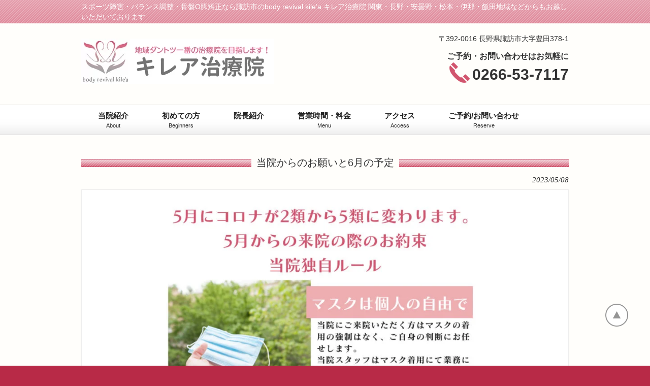

--- FILE ---
content_type: text/html; charset=UTF-8
request_url: https://sparkle-energy.com/info/%E5%BD%93%E9%99%A2%E3%81%8B%E3%82%89%E3%81%AE%E3%81%8A%E9%A1%98%E3%81%84%E3%81%A85%E6%9C%88%E3%81%AE%E4%BA%88%E5%AE%9A/
body_size: 14317
content:
<!DOCTYPE html><html dir="ltr" lang="ja" prefix="og: https://ogp.me/ns#"><head><meta charset="UTF-8"><meta name="viewport" content="width=device-width, user-scalable=yes, maximum-scale=1.0, minimum-scale=1.0"><title>当院からのお願いと6月の予定 | 諏訪市のスポーツ整体ならbody revival kile’a キレア治療院諏訪市のスポーツ整体ならbody revival kile’a キレア治療院</title><link rel="profile" href="http://gmpg.org/xfn/11"><link rel="stylesheet" href="https://sparkle-energy.com/wp-content/cache/autoptimize/css/autoptimize_single_7f7453747e50848884b9793b65aaadf9.css?1698375540" type="text/css"/><link rel="pingback" href="https://sparkle-energy.com/xmlrpc.php"><link rel="shortcut icon" href="https://sparkle-energy.com/wp-content/themes/wm_sparkle-energy_pink/favicon.ico"/> <!--[if lt IE 9]> <script src="https://sparkle-energy.com/wp-content/themes/wm_sparkle-energy_pink/js/html5.js"></script> <script src="https://sparkle-energy.com/wp-content/themes/wm_sparkle-energy_pink/js/css3-mediaqueries.js"></script> <![endif]--><meta name="description" content="2023年5月の予定表 6月10日/24日(土)はセミナーのため午前営業となります。 当院の衛生対策とお願い"/><meta name="robots" content="max-snippet:-1, max-image-preview:large, max-video-preview:-1"/><meta name="author" content="Yamada"/><link rel="canonical" href="https://sparkle-energy.com/info/%e5%bd%93%e9%99%a2%e3%81%8b%e3%82%89%e3%81%ae%e3%81%8a%e9%a1%98%e3%81%84%e3%81%a85%e6%9c%88%e3%81%ae%e4%ba%88%e5%ae%9a/"/><meta name="generator" content="All in One SEO (AIOSEO) 4.9.3"/><meta property="og:locale" content="ja_JP"/><meta property="og:site_name" content="きらら治療室"/><meta property="og:type" content="article"/><meta property="og:title" content="当院からのお願いと6月の予定 | 諏訪市のスポーツ整体ならbody revival kile’a キレア治療院"/><meta property="og:description" content="2023年5月の予定表 6月10日/24日(土)はセミナーのため午前営業となります。 当院の衛生対策とお願い"/><meta property="og:url" content="https://sparkle-energy.com/info/%e5%bd%93%e9%99%a2%e3%81%8b%e3%82%89%e3%81%ae%e3%81%8a%e9%a1%98%e3%81%84%e3%81%a85%e6%9c%88%e3%81%ae%e4%ba%88%e5%ae%9a/"/><meta property="og:image" content="https://sparkle-energy.com/wp-content/uploads/2021/03/kilea1.png"/><meta property="og:image:secure_url" content="https://sparkle-energy.com/wp-content/uploads/2021/03/kilea1.png"/><meta property="og:image:width" content="1640"/><meta property="og:image:height" content="900"/><meta property="article:published_time" content="2023-05-08T03:50:48+00:00"/><meta property="article:modified_time" content="2023-06-01T07:19:22+00:00"/><meta name="twitter:card" content="summary"/><meta name="twitter:title" content="当院からのお願いと6月の予定 | 諏訪市のスポーツ整体ならbody revival kile’a キレア治療院"/><meta name="twitter:description" content="2023年5月の予定表 6月10日/24日(土)はセミナーのため午前営業となります。 当院の衛生対策とお願い"/><meta name="twitter:image" content="https://sparkle-energy.com/wp-content/uploads/2021/03/kilea1.png"/> <style id='wp-img-auto-sizes-contain-inline-css' type='text/css'>img:is([sizes=auto i],[sizes^="auto," i]){contain-intrinsic-size:3000px 1500px}</style><style id='wp-block-library-inline-css' type='text/css'>:root{--wp-block-synced-color:#7a00df;--wp-block-synced-color--rgb:122 , 0 , 223;--wp-bound-block-color:var(--wp-block-synced-color);--wp-editor-canvas-background:#ddd;--wp-admin-theme-color:#007cba;--wp-admin-theme-color--rgb:0 , 124 , 186;--wp-admin-theme-color-darker-10:#006ba1;--wp-admin-theme-color-darker-10--rgb:0 , 107 , 160.5;--wp-admin-theme-color-darker-20:#005a87;--wp-admin-theme-color-darker-20--rgb:0 , 90 , 135;--wp-admin-border-width-focus:2px}@media (min-resolution:192dpi){:root{--wp-admin-border-width-focus:1.5px}}.wp-element-button{cursor:pointer}:root .has-very-light-gray-background-color{background-color:#eee}:root .has-very-dark-gray-background-color{background-color:#313131}:root .has-very-light-gray-color{color:#eee}:root .has-very-dark-gray-color{color:#313131}:root .has-vivid-green-cyan-to-vivid-cyan-blue-gradient-background{background:linear-gradient(135deg,#00d084,#0693e3)}:root .has-purple-crush-gradient-background{background:linear-gradient(135deg,#34e2e4,#4721fb 50%,#ab1dfe)}:root .has-hazy-dawn-gradient-background{background:linear-gradient(135deg,#faaca8,#dad0ec)}:root .has-subdued-olive-gradient-background{background:linear-gradient(135deg,#fafae1,#67a671)}:root .has-atomic-cream-gradient-background{background:linear-gradient(135deg,#fdd79a,#004a59)}:root .has-nightshade-gradient-background{background:linear-gradient(135deg,#330968,#31cdcf)}:root .has-midnight-gradient-background{background:linear-gradient(135deg,#020381,#2874fc)}:root{--wp--preset--font-size--normal:16px;--wp--preset--font-size--huge:42px}.has-regular-font-size{font-size:1em}.has-larger-font-size{font-size:2.625em}.has-normal-font-size{font-size:var(--wp--preset--font-size--normal)}.has-huge-font-size{font-size:var(--wp--preset--font-size--huge)}.has-text-align-center{text-align:center}.has-text-align-left{text-align:left}.has-text-align-right{text-align:right}.has-fit-text{white-space:nowrap!important}#end-resizable-editor-section{display:none}.aligncenter{clear:both}.items-justified-left{justify-content:flex-start}.items-justified-center{justify-content:center}.items-justified-right{justify-content:flex-end}.items-justified-space-between{justify-content:space-between}.screen-reader-text{border:0;clip-path:inset(50%);height:1px;margin:-1px;overflow:hidden;padding:0;position:absolute;width:1px;word-wrap:normal!important}.screen-reader-text:focus{background-color:#ddd;clip-path:none;color:#444;display:block;font-size:1em;height:auto;left:5px;line-height:normal;padding:15px 23px 14px;text-decoration:none;top:5px;width:auto;z-index:100000}html :where(.has-border-color){border-style:solid}html :where([style*=border-top-color]){border-top-style:solid}html :where([style*=border-right-color]){border-right-style:solid}html :where([style*=border-bottom-color]){border-bottom-style:solid}html :where([style*=border-left-color]){border-left-style:solid}html :where([style*=border-width]){border-style:solid}html :where([style*=border-top-width]){border-top-style:solid}html :where([style*=border-right-width]){border-right-style:solid}html :where([style*=border-bottom-width]){border-bottom-style:solid}html :where([style*=border-left-width]){border-left-style:solid}html :where(img[class*=wp-image-]){height:auto;max-width:100%}:where(figure){margin:0 0 1em}html :where(.is-position-sticky){--wp-admin--admin-bar--position-offset:var(--wp-admin--admin-bar--height,0)}@media screen and (max-width:600px){html :where(.is-position-sticky){--wp-admin--admin-bar--position-offset:0}}</style><style id='wp-block-heading-inline-css' type='text/css'>h1:where(.wp-block-heading).has-background,h2:where(.wp-block-heading).has-background,h3:where(.wp-block-heading).has-background,h4:where(.wp-block-heading).has-background,h5:where(.wp-block-heading).has-background,h6:where(.wp-block-heading).has-background{padding:1.25em 2.375em}h1.has-text-align-left[style*=writing-mode]:where([style*=vertical-lr]),h1.has-text-align-right[style*=writing-mode]:where([style*=vertical-rl]),h2.has-text-align-left[style*=writing-mode]:where([style*=vertical-lr]),h2.has-text-align-right[style*=writing-mode]:where([style*=vertical-rl]),h3.has-text-align-left[style*=writing-mode]:where([style*=vertical-lr]),h3.has-text-align-right[style*=writing-mode]:where([style*=vertical-rl]),h4.has-text-align-left[style*=writing-mode]:where([style*=vertical-lr]),h4.has-text-align-right[style*=writing-mode]:where([style*=vertical-rl]),h5.has-text-align-left[style*=writing-mode]:where([style*=vertical-lr]),h5.has-text-align-right[style*=writing-mode]:where([style*=vertical-rl]),h6.has-text-align-left[style*=writing-mode]:where([style*=vertical-lr]),h6.has-text-align-right[style*=writing-mode]:where([style*=vertical-rl]){rotate:180deg}</style><style id='wp-block-image-inline-css' type='text/css'>.wp-block-image>a,.wp-block-image>figure>a{display:inline-block}.wp-block-image img{box-sizing:border-box;height:auto;max-width:100%;vertical-align:bottom}@media not (prefers-reduced-motion){.wp-block-image img.hide{visibility:hidden}.wp-block-image img.show{animation:show-content-image .4s}}.wp-block-image[style*="border-radius"] img,.wp-block-image[style*="border-radius"]>a{border-radius:inherit}.wp-block-image.has-custom-border img{box-sizing:border-box}.wp-block-image.aligncenter{text-align:center}.wp-block-image.alignfull>a,.wp-block-image.alignwide>a{width:100%}.wp-block-image.alignfull img,.wp-block-image.alignwide img{height:auto;width:100%}.wp-block-image .aligncenter,.wp-block-image .alignleft,.wp-block-image .alignright,.wp-block-image.aligncenter,.wp-block-image.alignleft,.wp-block-image.alignright{display:table}.wp-block-image .aligncenter>figcaption,.wp-block-image .alignleft>figcaption,.wp-block-image .alignright>figcaption,.wp-block-image.aligncenter>figcaption,.wp-block-image.alignleft>figcaption,.wp-block-image.alignright>figcaption{caption-side:bottom;display:table-caption}.wp-block-image .alignleft{float:left;margin:.5em 1em .5em 0}.wp-block-image .alignright{float:right;margin:.5em 0 .5em 1em}.wp-block-image .aligncenter{margin-left:auto;margin-right:auto}.wp-block-image :where(figcaption){margin-bottom:1em;margin-top:.5em}.wp-block-image.is-style-circle-mask img{border-radius:9999px}@supports ((-webkit-mask-image:none) or (mask-image:none)) or (-webkit-mask-image:none){.wp-block-image.is-style-circle-mask img{border-radius:0;-webkit-mask-image:url('data:image/svg+xml;utf8,<svg viewBox="0 0 100 100" xmlns="http://www.w3.org/2000/svg"><circle cx="50" cy="50" r="50"/></svg>');mask-image:url('data:image/svg+xml;utf8,<svg viewBox="0 0 100 100" xmlns="http://www.w3.org/2000/svg"><circle cx="50" cy="50" r="50"/></svg>');mask-mode:alpha;-webkit-mask-position:center;mask-position:center;-webkit-mask-repeat:no-repeat;mask-repeat:no-repeat;-webkit-mask-size:contain;mask-size:contain}}:root :where(.wp-block-image.is-style-rounded img,.wp-block-image .is-style-rounded img){border-radius:9999px}.wp-block-image figure{margin:0}.wp-lightbox-container{display:flex;flex-direction:column;position:relative}.wp-lightbox-container img{cursor:zoom-in}.wp-lightbox-container img:hover+button{opacity:1}.wp-lightbox-container button{align-items:center;backdrop-filter:blur(16px) saturate(180%);background-color:#5a5a5a40;border:none;border-radius:4px;cursor:zoom-in;display:flex;height:20px;justify-content:center;opacity:0;padding:0;position:absolute;right:16px;text-align:center;top:16px;width:20px;z-index:100}@media not (prefers-reduced-motion){.wp-lightbox-container button{transition:opacity .2s ease}}.wp-lightbox-container button:focus-visible{outline:3px auto #5a5a5a40;outline:3px auto -webkit-focus-ring-color;outline-offset:3px}.wp-lightbox-container button:hover{cursor:pointer;opacity:1}.wp-lightbox-container button:focus{opacity:1}.wp-lightbox-container button:focus,.wp-lightbox-container button:hover,.wp-lightbox-container button:not(:hover):not(:active):not(.has-background){background-color:#5a5a5a40;border:none}.wp-lightbox-overlay{box-sizing:border-box;cursor:zoom-out;height:100vh;left:0;overflow:hidden;position:fixed;top:0;visibility:hidden;width:100%;z-index:100000}.wp-lightbox-overlay .close-button{align-items:center;cursor:pointer;display:flex;justify-content:center;min-height:40px;min-width:40px;padding:0;position:absolute;right:calc(env(safe-area-inset-right) + 16px);top:calc(env(safe-area-inset-top) + 16px);z-index:5000000}.wp-lightbox-overlay .close-button:focus,.wp-lightbox-overlay .close-button:hover,.wp-lightbox-overlay .close-button:not(:hover):not(:active):not(.has-background){background:none;border:none}.wp-lightbox-overlay .lightbox-image-container{height:var(--wp--lightbox-container-height);left:50%;overflow:hidden;position:absolute;top:50%;transform:translate(-50%,-50%);transform-origin:top left;width:var(--wp--lightbox-container-width);z-index:9999999999}.wp-lightbox-overlay .wp-block-image{align-items:center;box-sizing:border-box;display:flex;height:100%;justify-content:center;margin:0;position:relative;transform-origin:0 0;width:100%;z-index:3000000}.wp-lightbox-overlay .wp-block-image img{height:var(--wp--lightbox-image-height);min-height:var(--wp--lightbox-image-height);min-width:var(--wp--lightbox-image-width);width:var(--wp--lightbox-image-width)}.wp-lightbox-overlay .wp-block-image figcaption{display:none}.wp-lightbox-overlay button{background:none;border:none}.wp-lightbox-overlay .scrim{background-color:#fff;height:100%;opacity:.9;position:absolute;width:100%;z-index:2000000}.wp-lightbox-overlay.active{visibility:visible}@media not (prefers-reduced-motion){.wp-lightbox-overlay.active{animation:turn-on-visibility .25s both}.wp-lightbox-overlay.active img{animation:turn-on-visibility .35s both}.wp-lightbox-overlay.show-closing-animation:not(.active){animation:turn-off-visibility .35s both}.wp-lightbox-overlay.show-closing-animation:not(.active) img{animation:turn-off-visibility .25s both}.wp-lightbox-overlay.zoom.active{animation:none;opacity:1;visibility:visible}.wp-lightbox-overlay.zoom.active .lightbox-image-container{animation:lightbox-zoom-in .4s}.wp-lightbox-overlay.zoom.active .lightbox-image-container img{animation:none}.wp-lightbox-overlay.zoom.active .scrim{animation:turn-on-visibility .4s forwards}.wp-lightbox-overlay.zoom.show-closing-animation:not(.active){animation:none}.wp-lightbox-overlay.zoom.show-closing-animation:not(.active) .lightbox-image-container{animation:lightbox-zoom-out .4s}.wp-lightbox-overlay.zoom.show-closing-animation:not(.active) .lightbox-image-container img{animation:none}.wp-lightbox-overlay.zoom.show-closing-animation:not(.active) .scrim{animation:turn-off-visibility .4s forwards}}@keyframes show-content-image{0%{visibility:hidden}99%{visibility:hidden}to{visibility:visible}}@keyframes turn-on-visibility{0%{opacity:0}to{opacity:1}}@keyframes turn-off-visibility{0%{opacity:1;visibility:visible}99%{opacity:0;visibility:visible}to{opacity:0;visibility:hidden}}@keyframes lightbox-zoom-in{0%{transform:translate(calc((-100vw + var(--wp--lightbox-scrollbar-width))/2 + var(--wp--lightbox-initial-left-position)),calc(-50vh + var(--wp--lightbox-initial-top-position))) scale(var(--wp--lightbox-scale))}to{transform:translate(-50%,-50%) scale(1)}}@keyframes lightbox-zoom-out{0%{transform:translate(-50%,-50%) scale(1);visibility:visible}99%{visibility:visible}to{transform:translate(calc((-100vw + var(--wp--lightbox-scrollbar-width))/2 + var(--wp--lightbox-initial-left-position)),calc(-50vh + var(--wp--lightbox-initial-top-position))) scale(var(--wp--lightbox-scale));visibility:hidden}}</style><style id='wp-block-columns-inline-css' type='text/css'>.wp-block-columns{box-sizing:border-box;display:flex;flex-wrap:wrap!important}@media (min-width:782px){.wp-block-columns{flex-wrap:nowrap!important}}.wp-block-columns{align-items:normal!important}.wp-block-columns.are-vertically-aligned-top{align-items:flex-start}.wp-block-columns.are-vertically-aligned-center{align-items:center}.wp-block-columns.are-vertically-aligned-bottom{align-items:flex-end}@media (max-width:781px){.wp-block-columns:not(.is-not-stacked-on-mobile)>.wp-block-column{flex-basis:100%!important}}@media (min-width:782px){.wp-block-columns:not(.is-not-stacked-on-mobile)>.wp-block-column{flex-basis:0;flex-grow:1}.wp-block-columns:not(.is-not-stacked-on-mobile)>.wp-block-column[style*=flex-basis]{flex-grow:0}}.wp-block-columns.is-not-stacked-on-mobile{flex-wrap:nowrap!important}.wp-block-columns.is-not-stacked-on-mobile>.wp-block-column{flex-basis:0;flex-grow:1}.wp-block-columns.is-not-stacked-on-mobile>.wp-block-column[style*="flex-basis"]{flex-grow:0}:where(.wp-block-columns){margin-bottom:1.75em}:where(.wp-block-columns.has-background){padding:1.25em 2.375em}.wp-block-column{flex-grow:1;min-width:0;overflow-wrap:break-word;word-break:break-word}.wp-block-column.is-vertically-aligned-top{align-self:flex-start}.wp-block-column.is-vertically-aligned-center{align-self:center}.wp-block-column.is-vertically-aligned-bottom{align-self:flex-end}.wp-block-column.is-vertically-aligned-stretch{align-self:stretch}.wp-block-column.is-vertically-aligned-bottom,.wp-block-column.is-vertically-aligned-center,.wp-block-column.is-vertically-aligned-top{width:100%}</style><style id='wp-block-paragraph-inline-css' type='text/css'>.is-small-text{font-size:.875em}.is-regular-text{font-size:1em}.is-large-text{font-size:2.25em}.is-larger-text{font-size:3em}.has-drop-cap:not(:focus):first-letter{float:left;font-size:8.4em;font-style:normal;font-weight:100;line-height:.68;margin:.05em .1em 0 0;text-transform:uppercase}body.rtl .has-drop-cap:not(:focus):first-letter{float:none;margin-left:.1em}p.has-drop-cap.has-background{overflow:hidden}:root :where(p.has-background){padding:1.25em 2.375em}:where(p.has-text-color:not(.has-link-color)) a{color:inherit}p.has-text-align-left[style*="writing-mode:vertical-lr"],p.has-text-align-right[style*="writing-mode:vertical-rl"]{rotate:180deg}</style><style id='global-styles-inline-css' type='text/css'>:root{--wp--preset--aspect-ratio--square:1;--wp--preset--aspect-ratio--4-3: 4/3;--wp--preset--aspect-ratio--3-4: 3/4;--wp--preset--aspect-ratio--3-2: 3/2;--wp--preset--aspect-ratio--2-3: 2/3;--wp--preset--aspect-ratio--16-9: 16/9;--wp--preset--aspect-ratio--9-16: 9/16;--wp--preset--color--black:#000;--wp--preset--color--cyan-bluish-gray:#abb8c3;--wp--preset--color--white:#fff;--wp--preset--color--pale-pink:#f78da7;--wp--preset--color--vivid-red:#cf2e2e;--wp--preset--color--luminous-vivid-orange:#ff6900;--wp--preset--color--luminous-vivid-amber:#fcb900;--wp--preset--color--light-green-cyan:#7bdcb5;--wp--preset--color--vivid-green-cyan:#00d084;--wp--preset--color--pale-cyan-blue:#8ed1fc;--wp--preset--color--vivid-cyan-blue:#0693e3;--wp--preset--color--vivid-purple:#9b51e0;--wp--preset--gradient--vivid-cyan-blue-to-vivid-purple:linear-gradient(135deg,#0693e3 0%,#9b51e0 100%);--wp--preset--gradient--light-green-cyan-to-vivid-green-cyan:linear-gradient(135deg,#7adcb4 0%,#00d082 100%);--wp--preset--gradient--luminous-vivid-amber-to-luminous-vivid-orange:linear-gradient(135deg,#fcb900 0%,#ff6900 100%);--wp--preset--gradient--luminous-vivid-orange-to-vivid-red:linear-gradient(135deg,#ff6900 0%,#cf2e2e 100%);--wp--preset--gradient--very-light-gray-to-cyan-bluish-gray:linear-gradient(135deg,#eee 0%,#a9b8c3 100%);--wp--preset--gradient--cool-to-warm-spectrum:linear-gradient(135deg,#4aeadc 0%,#9778d1 20%,#cf2aba 40%,#ee2c82 60%,#fb6962 80%,#fef84c 100%);--wp--preset--gradient--blush-light-purple:linear-gradient(135deg,#ffceec 0%,#9896f0 100%);--wp--preset--gradient--blush-bordeaux:linear-gradient(135deg,#fecda5 0%,#fe2d2d 50%,#6b003e 100%);--wp--preset--gradient--luminous-dusk:linear-gradient(135deg,#ffcb70 0%,#c751c0 50%,#4158d0 100%);--wp--preset--gradient--pale-ocean:linear-gradient(135deg,#fff5cb 0%,#b6e3d4 50%,#33a7b5 100%);--wp--preset--gradient--electric-grass:linear-gradient(135deg,#caf880 0%,#71ce7e 100%);--wp--preset--gradient--midnight:linear-gradient(135deg,#020381 0%,#2874fc 100%);--wp--preset--font-size--small:13px;--wp--preset--font-size--medium:20px;--wp--preset--font-size--large:36px;--wp--preset--font-size--x-large:42px;--wp--preset--spacing--20:.44rem;--wp--preset--spacing--30:.67rem;--wp--preset--spacing--40:1rem;--wp--preset--spacing--50:1.5rem;--wp--preset--spacing--60:2.25rem;--wp--preset--spacing--70:3.38rem;--wp--preset--spacing--80:5.06rem;--wp--preset--shadow--natural:6px 6px 9px rgba(0,0,0,.2);--wp--preset--shadow--deep:12px 12px 50px rgba(0,0,0,.4);--wp--preset--shadow--sharp:6px 6px 0 rgba(0,0,0,.2);--wp--preset--shadow--outlined:6px 6px 0 -3px #fff , 6px 6px #000;--wp--preset--shadow--crisp:6px 6px 0 #000}:where(.is-layout-flex){gap:.5em}:where(.is-layout-grid){gap:.5em}body .is-layout-flex{display:flex}.is-layout-flex{flex-wrap:wrap;align-items:center}.is-layout-flex > :is(*, div){margin:0}body .is-layout-grid{display:grid}.is-layout-grid > :is(*, div){margin:0}:where(.wp-block-columns.is-layout-flex){gap:2em}:where(.wp-block-columns.is-layout-grid){gap:2em}:where(.wp-block-post-template.is-layout-flex){gap:1.25em}:where(.wp-block-post-template.is-layout-grid){gap:1.25em}.has-black-color{color:var(--wp--preset--color--black)!important}.has-cyan-bluish-gray-color{color:var(--wp--preset--color--cyan-bluish-gray)!important}.has-white-color{color:var(--wp--preset--color--white)!important}.has-pale-pink-color{color:var(--wp--preset--color--pale-pink)!important}.has-vivid-red-color{color:var(--wp--preset--color--vivid-red)!important}.has-luminous-vivid-orange-color{color:var(--wp--preset--color--luminous-vivid-orange)!important}.has-luminous-vivid-amber-color{color:var(--wp--preset--color--luminous-vivid-amber)!important}.has-light-green-cyan-color{color:var(--wp--preset--color--light-green-cyan)!important}.has-vivid-green-cyan-color{color:var(--wp--preset--color--vivid-green-cyan)!important}.has-pale-cyan-blue-color{color:var(--wp--preset--color--pale-cyan-blue)!important}.has-vivid-cyan-blue-color{color:var(--wp--preset--color--vivid-cyan-blue)!important}.has-vivid-purple-color{color:var(--wp--preset--color--vivid-purple)!important}.has-black-background-color{background-color:var(--wp--preset--color--black)!important}.has-cyan-bluish-gray-background-color{background-color:var(--wp--preset--color--cyan-bluish-gray)!important}.has-white-background-color{background-color:var(--wp--preset--color--white)!important}.has-pale-pink-background-color{background-color:var(--wp--preset--color--pale-pink)!important}.has-vivid-red-background-color{background-color:var(--wp--preset--color--vivid-red)!important}.has-luminous-vivid-orange-background-color{background-color:var(--wp--preset--color--luminous-vivid-orange)!important}.has-luminous-vivid-amber-background-color{background-color:var(--wp--preset--color--luminous-vivid-amber)!important}.has-light-green-cyan-background-color{background-color:var(--wp--preset--color--light-green-cyan)!important}.has-vivid-green-cyan-background-color{background-color:var(--wp--preset--color--vivid-green-cyan)!important}.has-pale-cyan-blue-background-color{background-color:var(--wp--preset--color--pale-cyan-blue)!important}.has-vivid-cyan-blue-background-color{background-color:var(--wp--preset--color--vivid-cyan-blue)!important}.has-vivid-purple-background-color{background-color:var(--wp--preset--color--vivid-purple)!important}.has-black-border-color{border-color:var(--wp--preset--color--black)!important}.has-cyan-bluish-gray-border-color{border-color:var(--wp--preset--color--cyan-bluish-gray)!important}.has-white-border-color{border-color:var(--wp--preset--color--white)!important}.has-pale-pink-border-color{border-color:var(--wp--preset--color--pale-pink)!important}.has-vivid-red-border-color{border-color:var(--wp--preset--color--vivid-red)!important}.has-luminous-vivid-orange-border-color{border-color:var(--wp--preset--color--luminous-vivid-orange)!important}.has-luminous-vivid-amber-border-color{border-color:var(--wp--preset--color--luminous-vivid-amber)!important}.has-light-green-cyan-border-color{border-color:var(--wp--preset--color--light-green-cyan)!important}.has-vivid-green-cyan-border-color{border-color:var(--wp--preset--color--vivid-green-cyan)!important}.has-pale-cyan-blue-border-color{border-color:var(--wp--preset--color--pale-cyan-blue)!important}.has-vivid-cyan-blue-border-color{border-color:var(--wp--preset--color--vivid-cyan-blue)!important}.has-vivid-purple-border-color{border-color:var(--wp--preset--color--vivid-purple)!important}.has-vivid-cyan-blue-to-vivid-purple-gradient-background{background:var(--wp--preset--gradient--vivid-cyan-blue-to-vivid-purple)!important}.has-light-green-cyan-to-vivid-green-cyan-gradient-background{background:var(--wp--preset--gradient--light-green-cyan-to-vivid-green-cyan)!important}.has-luminous-vivid-amber-to-luminous-vivid-orange-gradient-background{background:var(--wp--preset--gradient--luminous-vivid-amber-to-luminous-vivid-orange)!important}.has-luminous-vivid-orange-to-vivid-red-gradient-background{background:var(--wp--preset--gradient--luminous-vivid-orange-to-vivid-red)!important}.has-very-light-gray-to-cyan-bluish-gray-gradient-background{background:var(--wp--preset--gradient--very-light-gray-to-cyan-bluish-gray)!important}.has-cool-to-warm-spectrum-gradient-background{background:var(--wp--preset--gradient--cool-to-warm-spectrum)!important}.has-blush-light-purple-gradient-background{background:var(--wp--preset--gradient--blush-light-purple)!important}.has-blush-bordeaux-gradient-background{background:var(--wp--preset--gradient--blush-bordeaux)!important}.has-luminous-dusk-gradient-background{background:var(--wp--preset--gradient--luminous-dusk)!important}.has-pale-ocean-gradient-background{background:var(--wp--preset--gradient--pale-ocean)!important}.has-electric-grass-gradient-background{background:var(--wp--preset--gradient--electric-grass)!important}.has-midnight-gradient-background{background:var(--wp--preset--gradient--midnight)!important}.has-small-font-size{font-size:var(--wp--preset--font-size--small)!important}.has-medium-font-size{font-size:var(--wp--preset--font-size--medium)!important}.has-large-font-size{font-size:var(--wp--preset--font-size--large)!important}.has-x-large-font-size{font-size:var(--wp--preset--font-size--x-large)!important}:where(.wp-block-columns.is-layout-flex){gap:2em}:where(.wp-block-columns.is-layout-grid){gap:2em}</style><style id='core-block-supports-inline-css' type='text/css'>.wp-container-core-columns-is-layout-9d6595d7{flex-wrap:nowrap}</style><style id='classic-theme-styles-inline-css' type='text/css'>.wp-block-button__link{color:#fff;background-color:#32373c;border-radius:9999px;box-shadow:none;text-decoration:none;padding:calc(.667em + 2px) calc(1.333em + 2px);font-size:1.125em}.wp-block-file__button{background:#32373c;color:#fff;text-decoration:none}</style><script type="application/ld+json" class="aioseo-schema">{"@context":"https:\/\/schema.org","@graph":[{"@type":"Article","@id":"https:\/\/sparkle-energy.com\/info\/%e5%bd%93%e9%99%a2%e3%81%8b%e3%82%89%e3%81%ae%e3%81%8a%e9%a1%98%e3%81%84%e3%81%a85%e6%9c%88%e3%81%ae%e4%ba%88%e5%ae%9a\/#article","name":"\u5f53\u9662\u304b\u3089\u306e\u304a\u9858\u3044\u30686\u6708\u306e\u4e88\u5b9a | \u8acf\u8a2a\u5e02\u306e\u30b9\u30dd\u30fc\u30c4\u6574\u4f53\u306a\u3089body revival kile\u2019a \u30ad\u30ec\u30a2\u6cbb\u7642\u9662","headline":"\u5f53\u9662\u304b\u3089\u306e\u304a\u9858\u3044\u30686\u6708\u306e\u4e88\u5b9a","author":{"@id":"https:\/\/sparkle-energy.com\/author\/yamada\/#author"},"publisher":{"@id":"https:\/\/sparkle-energy.com\/#organization"},"image":{"@type":"ImageObject","url":"https:\/\/sparkle-energy.com\/wp-content\/uploads\/2023\/03\/dd2ba69368db3a427bd19650f1765e6f.jpg","@id":"https:\/\/sparkle-energy.com\/info\/%e5%bd%93%e9%99%a2%e3%81%8b%e3%82%89%e3%81%ae%e3%81%8a%e9%a1%98%e3%81%84%e3%81%a85%e6%9c%88%e3%81%ae%e4%ba%88%e5%ae%9a\/#articleImage","width":1414,"height":2000},"datePublished":"2023-05-08T12:50:48+09:00","dateModified":"2023-06-01T16:19:22+09:00","inLanguage":"ja","mainEntityOfPage":{"@id":"https:\/\/sparkle-energy.com\/info\/%e5%bd%93%e9%99%a2%e3%81%8b%e3%82%89%e3%81%ae%e3%81%8a%e9%a1%98%e3%81%84%e3%81%a85%e6%9c%88%e3%81%ae%e4%ba%88%e5%ae%9a\/#webpage"},"isPartOf":{"@id":"https:\/\/sparkle-energy.com\/info\/%e5%bd%93%e9%99%a2%e3%81%8b%e3%82%89%e3%81%ae%e3%81%8a%e9%a1%98%e3%81%84%e3%81%a85%e6%9c%88%e3%81%ae%e4%ba%88%e5%ae%9a\/#webpage"},"articleSection":"\u304a\u77e5\u3089\u305b"},{"@type":"BreadcrumbList","@id":"https:\/\/sparkle-energy.com\/info\/%e5%bd%93%e9%99%a2%e3%81%8b%e3%82%89%e3%81%ae%e3%81%8a%e9%a1%98%e3%81%84%e3%81%a85%e6%9c%88%e3%81%ae%e4%ba%88%e5%ae%9a\/#breadcrumblist","itemListElement":[{"@type":"ListItem","@id":"https:\/\/sparkle-energy.com#listItem","position":1,"name":"\u30db\u30fc\u30e0","item":"https:\/\/sparkle-energy.com","nextItem":{"@type":"ListItem","@id":"https:\/\/sparkle-energy.com\/category\/info\/#listItem","name":"\u304a\u77e5\u3089\u305b"}},{"@type":"ListItem","@id":"https:\/\/sparkle-energy.com\/category\/info\/#listItem","position":2,"name":"\u304a\u77e5\u3089\u305b","item":"https:\/\/sparkle-energy.com\/category\/info\/","nextItem":{"@type":"ListItem","@id":"https:\/\/sparkle-energy.com\/info\/%e5%bd%93%e9%99%a2%e3%81%8b%e3%82%89%e3%81%ae%e3%81%8a%e9%a1%98%e3%81%84%e3%81%a85%e6%9c%88%e3%81%ae%e4%ba%88%e5%ae%9a\/#listItem","name":"\u5f53\u9662\u304b\u3089\u306e\u304a\u9858\u3044\u30686\u6708\u306e\u4e88\u5b9a"},"previousItem":{"@type":"ListItem","@id":"https:\/\/sparkle-energy.com#listItem","name":"\u30db\u30fc\u30e0"}},{"@type":"ListItem","@id":"https:\/\/sparkle-energy.com\/info\/%e5%bd%93%e9%99%a2%e3%81%8b%e3%82%89%e3%81%ae%e3%81%8a%e9%a1%98%e3%81%84%e3%81%a85%e6%9c%88%e3%81%ae%e4%ba%88%e5%ae%9a\/#listItem","position":3,"name":"\u5f53\u9662\u304b\u3089\u306e\u304a\u9858\u3044\u30686\u6708\u306e\u4e88\u5b9a","previousItem":{"@type":"ListItem","@id":"https:\/\/sparkle-energy.com\/category\/info\/#listItem","name":"\u304a\u77e5\u3089\u305b"}}]},{"@type":"Organization","@id":"https:\/\/sparkle-energy.com\/#organization","name":"\u8acf\u8a2a\u5e02\u306e\u30b9\u30dd\u30fc\u30c4\u6574\u4f53\u306a\u3089\u30ad\u30ec\u30a2\u6cbb\u7642\u9662","description":"\u30ad\u30ec\u30a2\u6cbb\u7642\u9662\u306f\u8acf\u8a2a\u5e02\u306b\u3042\u308b\u6574\u4f53\u3001\u6cbb\u7642\u9662\u3067\u3059\uff01\u571f\u66dc\u306f\u671d\uff16\u6642\u304b\u3089\u55b6\u696d\uff01\u9577\u91ce\u30fb\u5b89\u66c7\u91ce\u30fb\u677e\u672c\u30fb\u4f0a\u90a3\u30fb\u98ef\u7530\u5730\u57df\u304b\u3089\u3082\u304a\u8d8a\u3057\u3044\u305f\u3060\u3044\u3066\u3044\u307e\u3059\u3002\u5973\u6027\u3084\u30a2\u30b9\u30ea\u30fc\u30c8\u306e\u65b9\u306b\u591a\u304f\u6765\u9662\u3057\u3066\u3044\u305f\u3060\u3044\u3066\u3044\u307e\u3059\u3002\u30b9\u30dd\u30fc\u30c4\u306b\u3088\u308b\u30b1\u30ac\u3001\u8170\u75db\u3001\u80a9\u304c\u75db\u3044\u3001\u819d\u304c\u75db\u3044\u306a\u3069\u306e\u75c7\u72b6\u304c\u51fa\u305f\u3089\u8acf\u8a2a\u5e02\u306b\u3042\u308b\u30ad\u30ec\u30a2\u6cbb\u7642\u9662\u3078\u3054\u76f8\u8ac7\u304f\u3060\u3055\u3044\u3002","url":"https:\/\/sparkle-energy.com\/","telephone":"+81266537117","logo":{"@type":"ImageObject","url":"https:\/\/sparkle-energy.com\/wp-content\/uploads\/2019\/09\/C63E589C-3749-47A9-A9A5-917CE216B988.jpeg","@id":"https:\/\/sparkle-energy.com\/info\/%e5%bd%93%e9%99%a2%e3%81%8b%e3%82%89%e3%81%ae%e3%81%8a%e9%a1%98%e3%81%84%e3%81%a85%e6%9c%88%e3%81%ae%e4%ba%88%e5%ae%9a\/#organizationLogo","width":1240,"height":1240},"image":{"@id":"https:\/\/sparkle-energy.com\/info\/%e5%bd%93%e9%99%a2%e3%81%8b%e3%82%89%e3%81%ae%e3%81%8a%e9%a1%98%e3%81%84%e3%81%a85%e6%9c%88%e3%81%ae%e4%ba%88%e5%ae%9a\/#organizationLogo"}},{"@type":"Person","@id":"https:\/\/sparkle-energy.com\/author\/yamada\/#author","url":"https:\/\/sparkle-energy.com\/author\/yamada\/","name":"Yamada","image":{"@type":"ImageObject","@id":"https:\/\/sparkle-energy.com\/info\/%e5%bd%93%e9%99%a2%e3%81%8b%e3%82%89%e3%81%ae%e3%81%8a%e9%a1%98%e3%81%84%e3%81%a85%e6%9c%88%e3%81%ae%e4%ba%88%e5%ae%9a\/#authorImage","url":"https:\/\/secure.gravatar.com\/avatar\/b907ccbc2a47808814818ea95b9da5dc40e44cbc6ff06810c71d3c29522dec1b?s=96&d=mm&r=g","width":96,"height":96,"caption":"Yamada"}},{"@type":"WebPage","@id":"https:\/\/sparkle-energy.com\/info\/%e5%bd%93%e9%99%a2%e3%81%8b%e3%82%89%e3%81%ae%e3%81%8a%e9%a1%98%e3%81%84%e3%81%a85%e6%9c%88%e3%81%ae%e4%ba%88%e5%ae%9a\/#webpage","url":"https:\/\/sparkle-energy.com\/info\/%e5%bd%93%e9%99%a2%e3%81%8b%e3%82%89%e3%81%ae%e3%81%8a%e9%a1%98%e3%81%84%e3%81%a85%e6%9c%88%e3%81%ae%e4%ba%88%e5%ae%9a\/","name":"\u5f53\u9662\u304b\u3089\u306e\u304a\u9858\u3044\u30686\u6708\u306e\u4e88\u5b9a | \u8acf\u8a2a\u5e02\u306e\u30b9\u30dd\u30fc\u30c4\u6574\u4f53\u306a\u3089body revival kile\u2019a \u30ad\u30ec\u30a2\u6cbb\u7642\u9662","description":"2023\u5e745\u6708\u306e\u4e88\u5b9a\u8868 6\u670810\u65e5\/24\u65e5(\u571f)\u306f\u30bb\u30df\u30ca\u30fc\u306e\u305f\u3081\u5348\u524d\u55b6\u696d\u3068\u306a\u308a\u307e\u3059\u3002 \u5f53\u9662\u306e\u885b\u751f\u5bfe\u7b56\u3068\u304a\u9858\u3044","inLanguage":"ja","isPartOf":{"@id":"https:\/\/sparkle-energy.com\/#website"},"breadcrumb":{"@id":"https:\/\/sparkle-energy.com\/info\/%e5%bd%93%e9%99%a2%e3%81%8b%e3%82%89%e3%81%ae%e3%81%8a%e9%a1%98%e3%81%84%e3%81%a85%e6%9c%88%e3%81%ae%e4%ba%88%e5%ae%9a\/#breadcrumblist"},"author":{"@id":"https:\/\/sparkle-energy.com\/author\/yamada\/#author"},"creator":{"@id":"https:\/\/sparkle-energy.com\/author\/yamada\/#author"},"datePublished":"2023-05-08T12:50:48+09:00","dateModified":"2023-06-01T16:19:22+09:00"},{"@type":"WebSite","@id":"https:\/\/sparkle-energy.com\/#website","url":"https:\/\/sparkle-energy.com\/","name":"\u8acf\u8a2a\u5e02\u306e\u30b9\u30dd\u30fc\u30c4\u6574\u4f53\u306a\u3089\u30ad\u30ec\u30a2\u6cbb\u7642\u9662","description":"\u30b9\u30dd\u30fc\u30c4\u969c\u5bb3\u30fb\u30d0\u30e9\u30f3\u30b9\u8abf\u6574\u30fb\u9aa8\u76e4O\u811a\u77ef\u6b63\u306a\u3089\u8acf\u8a2a\u5e02\u306ebody revival kile\u2019a \u30ad\u30ec\u30a2\u6cbb\u7642\u9662 \u95a2\u6771\u30fb\u9577\u91ce\u30fb\u5b89\u66c7\u91ce\u30fb\u677e\u672c\u30fb\u4f0a\u90a3\u30fb\u98ef\u7530\u5730\u57df\u306a\u3069\u304b\u3089\u3082\u304a\u8d8a\u3057\u3044\u305f\u3060\u3044\u3066\u304a\u308a\u307e\u3059","inLanguage":"ja","publisher":{"@id":"https:\/\/sparkle-energy.com\/#organization"}}]}</script> <link href='https://fonts.gstatic.com' crossorigin='anonymous' rel='preconnect'/><link rel="alternate" type="application/rss+xml" title="諏訪市のスポーツ整体ならbody revival kile’a キレア治療院 &raquo; 当院からのお願いと6月の予定 のコメントのフィード" href="https://sparkle-energy.com/info/%e5%bd%93%e9%99%a2%e3%81%8b%e3%82%89%e3%81%ae%e3%81%8a%e9%a1%98%e3%81%84%e3%81%a85%e6%9c%88%e3%81%ae%e4%ba%88%e5%ae%9a/feed/"/><link rel="alternate" title="oEmbed (JSON)" type="application/json+oembed" href="https://sparkle-energy.com/wp-json/oembed/1.0/embed?url=https%3A%2F%2Fsparkle-energy.com%2Finfo%2F%25e5%25bd%2593%25e9%2599%25a2%25e3%2581%258b%25e3%2582%2589%25e3%2581%25ae%25e3%2581%258a%25e9%25a1%2598%25e3%2581%2584%25e3%2581%25a85%25e6%259c%2588%25e3%2581%25ae%25e4%25ba%2588%25e5%25ae%259a%2F"/><link rel="alternate" title="oEmbed (XML)" type="text/xml+oembed" href="https://sparkle-energy.com/wp-json/oembed/1.0/embed?url=https%3A%2F%2Fsparkle-energy.com%2Finfo%2F%25e5%25bd%2593%25e9%2599%25a2%25e3%2581%258b%25e3%2582%2589%25e3%2581%25ae%25e3%2581%258a%25e9%25a1%2598%25e3%2581%2584%25e3%2581%25a85%25e6%259c%2588%25e3%2581%25ae%25e4%25ba%2588%25e5%25ae%259a%2F&#038;format=xml"/><link rel="https://api.w.org/" href="https://sparkle-energy.com/wp-json/"/><link rel="alternate" title="JSON" type="application/json" href="https://sparkle-energy.com/wp-json/wp/v2/posts/3099"/><link rel="EditURI" type="application/rsd+xml" title="RSD" href="https://sparkle-energy.com/xmlrpc.php?rsd"/><link rel='shortlink' href='https://sparkle-energy.com/?p=3099'/><link rel="icon" href="https://sparkle-energy.com/wp-content/uploads/2019/09/cropped-C63E589C-3749-47A9-A9A5-917CE216B988-32x32.jpeg" sizes="32x32"/><link rel="icon" href="https://sparkle-energy.com/wp-content/uploads/2019/09/cropped-C63E589C-3749-47A9-A9A5-917CE216B988-192x192.jpeg" sizes="192x192"/><link rel="apple-touch-icon" href="https://sparkle-energy.com/wp-content/uploads/2019/09/cropped-C63E589C-3749-47A9-A9A5-917CE216B988-180x180.jpeg"/><meta name="msapplication-TileImage" content="https://sparkle-energy.com/wp-content/uploads/2019/09/cropped-C63E589C-3749-47A9-A9A5-917CE216B988-270x270.jpeg"/> <script async src="https://www.googletagmanager.com/gtag/js?id=G-RQ4WPHM8H3" type="text/psajs" data-pagespeed-orig-index="0"></script> <script type="text/psajs" data-pagespeed-orig-index="1">window.dataLayer=window.dataLayer||[];function gtag(){dataLayer.push(arguments);}gtag('js',new Date());gtag('config','G-RQ4WPHM8H3');</script> </head><body><noscript><meta HTTP-EQUIV="refresh" content="0;url='https://sparkle-energy.com/info/%E5%BD%93%E9%99%A2%E3%81%8B%E3%82%89%E3%81%AE%E3%81%8A%E9%A1%98%E3%81%84%E3%81%A85%E6%9C%88%E3%81%AE%E4%BA%88%E5%AE%9A/?PageSpeed=noscript'" /><style><!--table,div,span,font,p{display:none} --></style><div style="display:block">Please click <a href="https://sparkle-energy.com/info/%E5%BD%93%E9%99%A2%E3%81%8B%E3%82%89%E3%81%AE%E3%81%8A%E9%A1%98%E3%81%84%E3%81%A85%E6%9C%88%E3%81%AE%E4%BA%88%E5%AE%9A/?PageSpeed=noscript">here</a> if you are not redirected within a few seconds.</div></noscript><div id="fixed_yoyaku"> <a href="https://sparkle-energy.com/reserve" class="reserv">予約・問合せ</a> <a href="tel:0266-53-7117" class="tel">今すぐ電話</a></div><header id="header" role="banner"><div class="bg"><div class="inner"><h1>スポーツ障害・バランス調整・骨盤O脚矯正なら諏訪市のbody revival kile’a キレア治療院 関東・長野・安曇野・松本・伊那・飯田地域などからもお越しいただいております</h1></div></div><div class="inner"><h2><a href="https://sparkle-energy.com/" title="諏訪市のスポーツ整体ならbody revival kile’a キレア治療院" rel="home"><noscript><img src="https://sparkle-energy.com/wp-content/uploads/2020/03/logo1.1.png" alt="諏訪市のスポーツ整体ならbody revival kile’a キレア治療院"></noscript><img class="lazyload" src='data:image/svg+xml,%3Csvg%20xmlns=%22http://www.w3.org/2000/svg%22%20viewBox=%220%200%20210%20140%22%3E%3C/svg%3E' data-src="https://sparkle-energy.com/wp-content/uploads/2020/03/logo1.1.png" alt="諏訪市のスポーツ整体ならbody revival kile’a キレア治療院"></a></h2><nav class="globNav-row"><div class="inner"> <span class="globNav-toggle"><noscript><img src="https://sparkle-energy.com/wp-content/themes/wm_sparkle-energy_pink/images/icon_navi_menu.png" width="30" height="33" alt="menu"/></noscript><img class="lazyload" src='data:image/svg+xml,%3Csvg%20xmlns=%22http://www.w3.org/2000/svg%22%20viewBox=%220%200%2030%2033%22%3E%3C/svg%3E' data-src="https://sparkle-energy.com/wp-content/themes/wm_sparkle-energy_pink/images/icon_navi_menu.png" width="30" height="33" alt="menu"/></span><ul class="globNav-inner"><li id="menu-item-315" class="menu-item menu-item-type-post_type menu-item-object-page menu-item-has-children"><a href="https://sparkle-energy.com/about/"><strong>当院紹介</strong><span>About</span></a><ul class="sub-menu"><li id="menu-item-312" class="menu-item menu-item-type-post_type menu-item-object-page"><a href="https://sparkle-energy.com/balance/">一般整体(バランス整体)</a></li><li id="menu-item-313" class="menu-item menu-item-type-post_type menu-item-object-page"><a href="https://sparkle-energy.com/harikyu/">はり・お灸</a></li><li id="menu-item-3588" class="menu-item menu-item-type-custom menu-item-object-custom"><a target="_blank" href="https://sparkle-energy.com/sports/">アスリートに対する施術</a></li><li id="menu-item-592" class="menu-item menu-item-type-post_type menu-item-object-page"><a href="https://sparkle-energy.com/kotsuban/">骨盤矯正</a></li><li id="menu-item-316" class="menu-item menu-item-type-post_type menu-item-object-page"><a href="https://sparkle-energy.com/bikyaku/">O脚・美脚矯正</a></li><li id="menu-item-314" class="menu-item menu-item-type-post_type menu-item-object-page"><a href="https://sparkle-energy.com/ninpu/">妊産婦さんのケア</a></li><li id="menu-item-1444" class="menu-item menu-item-type-post_type menu-item-object-page"><a href="https://sparkle-energy.com/antivirus/">当院の28の清潔対応</a></li><li id="menu-item-288" class="menu-item menu-item-type-post_type menu-item-object-page"><a href="https://sparkle-energy.com/taping/">テーピング</a></li></ul></li><li id="menu-item-320" class="menu-item menu-item-type-post_type menu-item-object-page menu-item-has-children"><a href="https://sparkle-energy.com/beginners/"><strong>初めての方</strong><span>Beginners</span></a><ul class="sub-menu"><li id="menu-item-322" class="menu-item menu-item-type-post_type menu-item-object-page"><a href="https://sparkle-energy.com/treatmentscenery/">治療風景</a></li><li id="menu-item-310" class="menu-item menu-item-type-post_type menu-item-object-page"><a href="https://sparkle-energy.com/faq/">Q &#038; A</a></li><li id="menu-item-283" class="menu-item menu-item-type-taxonomy menu-item-object-category"><a href="https://sparkle-energy.com/category/voice/">患者さんの声</a></li><li id="menu-item-594" class="menu-item menu-item-type-custom menu-item-object-custom"><a href="https://www.ekiten.jp/shop_79268543/review/">エキテン口コミ(外部サイト)</a></li></ul></li><li id="menu-item-2254" class="menu-item menu-item-type-post_type menu-item-object-page menu-item-has-children"><a href="https://sparkle-energy.com/introduction_xxx/"><strong>院長紹介</strong></a><ul class="sub-menu"><li id="menu-item-323" class="menu-item menu-item-type-post_type menu-item-object-page"><a href="https://sparkle-energy.com/%e3%83%97%e3%83%a9%e3%82%a4%e3%83%99%e3%83%bc%e3%83%88%e5%86%99%e7%9c%9f/">プライベート写真</a></li></ul></li><li id="menu-item-321" class="menu-item menu-item-type-post_type menu-item-object-page"><a href="https://sparkle-energy.com/menu/"><strong>営業時間・料金</strong><span>Menu</span></a></li><li id="menu-item-319" class="menu-item menu-item-type-post_type menu-item-object-page"><a href="https://sparkle-energy.com/access/"><strong>アクセス</strong><span>Access</span></a></li><li id="menu-item-318" class="menu-item menu-item-type-post_type menu-item-object-page"><a href="https://sparkle-energy.com/reserve/"><strong>ご予約/お問い合わせ</strong><span>Reserve</span></a></li></ul></div></nav><div class="hd_adress"><div class="inner"><p>〒392-0016 長野県諏訪市大字豊田378-1</p><p class="yoyaku">ご予約・お問い合わせはお気軽に</p><p class="tel"><noscript><img src="https://sparkle-energy.com/wp-content/themes/wm_sparkle-energy_pink/images/phone.png" alt="Tel"/></noscript><img class="lazyload" src='data:image/svg+xml,%3Csvg%20xmlns=%22http://www.w3.org/2000/svg%22%20viewBox=%220%200%20210%20140%22%3E%3C/svg%3E' data-src="https://sparkle-energy.com/wp-content/themes/wm_sparkle-energy_pink/images/phone.png" alt="Tel"/>0266-53-7117</p></div></div></div></header><nav id="mainNav"><div class="inner"> <a class="menu" id="menu"><span>MENU</span></a><div class="panel"><ul class="main-menu"><li id="menu-item-315" class="menu-item menu-item-type-post_type menu-item-object-page menu-item-has-children"><a href="https://sparkle-energy.com/about/"><strong>当院紹介</strong><span>About</span></a><ul class="sub-menu"><li id="menu-item-312" class="menu-item menu-item-type-post_type menu-item-object-page"><a href="https://sparkle-energy.com/balance/">一般整体(バランス整体)</a></li><li id="menu-item-313" class="menu-item menu-item-type-post_type menu-item-object-page"><a href="https://sparkle-energy.com/harikyu/">はり・お灸</a></li><li id="menu-item-3588" class="menu-item menu-item-type-custom menu-item-object-custom"><a target="_blank" href="https://sparkle-energy.com/sports/">アスリートに対する施術</a></li><li id="menu-item-592" class="menu-item menu-item-type-post_type menu-item-object-page"><a href="https://sparkle-energy.com/kotsuban/">骨盤矯正</a></li><li id="menu-item-316" class="menu-item menu-item-type-post_type menu-item-object-page"><a href="https://sparkle-energy.com/bikyaku/">O脚・美脚矯正</a></li><li id="menu-item-314" class="menu-item menu-item-type-post_type menu-item-object-page"><a href="https://sparkle-energy.com/ninpu/">妊産婦さんのケア</a></li><li id="menu-item-1444" class="menu-item menu-item-type-post_type menu-item-object-page"><a href="https://sparkle-energy.com/antivirus/">当院の28の清潔対応</a></li><li id="menu-item-288" class="menu-item menu-item-type-post_type menu-item-object-page"><a href="https://sparkle-energy.com/taping/">テーピング</a></li></ul></li><li id="menu-item-320" class="menu-item menu-item-type-post_type menu-item-object-page menu-item-has-children"><a href="https://sparkle-energy.com/beginners/"><strong>初めての方</strong><span>Beginners</span></a><ul class="sub-menu"><li id="menu-item-322" class="menu-item menu-item-type-post_type menu-item-object-page"><a href="https://sparkle-energy.com/treatmentscenery/">治療風景</a></li><li id="menu-item-310" class="menu-item menu-item-type-post_type menu-item-object-page"><a href="https://sparkle-energy.com/faq/">Q &#038; A</a></li><li id="menu-item-283" class="menu-item menu-item-type-taxonomy menu-item-object-category"><a href="https://sparkle-energy.com/category/voice/">患者さんの声</a></li><li id="menu-item-594" class="menu-item menu-item-type-custom menu-item-object-custom"><a href="https://www.ekiten.jp/shop_79268543/review/">エキテン口コミ(外部サイト)</a></li></ul></li><li id="menu-item-2254" class="menu-item menu-item-type-post_type menu-item-object-page menu-item-has-children"><a href="https://sparkle-energy.com/introduction_xxx/"><strong>院長紹介</strong></a><ul class="sub-menu"><li id="menu-item-323" class="menu-item menu-item-type-post_type menu-item-object-page"><a href="https://sparkle-energy.com/%e3%83%97%e3%83%a9%e3%82%a4%e3%83%99%e3%83%bc%e3%83%88%e5%86%99%e7%9c%9f/">プライベート写真</a></li></ul></li><li id="menu-item-321" class="menu-item menu-item-type-post_type menu-item-object-page"><a href="https://sparkle-energy.com/menu/"><strong>営業時間・料金</strong><span>Menu</span></a></li><li id="menu-item-319" class="menu-item menu-item-type-post_type menu-item-object-page"><a href="https://sparkle-energy.com/access/"><strong>アクセス</strong><span>Access</span></a></li><li id="menu-item-318" class="menu-item menu-item-type-post_type menu-item-object-page"><a href="https://sparkle-energy.com/reserve/"><strong>ご予約/お問い合わせ</strong><span>Reserve</span></a></li></ul></div></div></nav><div id="wrapper"><div id="content"><section><article id="post-3099" class="content"><header><h2 class="title first"><span>当院からのお願いと6月の予定</span></h2><p class="dateLabel"><time datetime="2023-05-08">2023/05/08</time></header><div class="postWrap"><div class="post"><div class="wp-block-image"><figure class="aligncenter size-large is-resized"><img fetchpriority="high" decoding="async" src="https://sparkle-energy.com/wp-content/uploads/2023/03/dd2ba69368db3a427bd19650f1765e6f-424x600.jpg" alt="" class="wp-image-2960" width="626" height="886" srcset="https://sparkle-energy.com/wp-content/uploads/2023/03/dd2ba69368db3a427bd19650f1765e6f-424x600.jpg 424w, https://sparkle-energy.com/wp-content/uploads/2023/03/dd2ba69368db3a427bd19650f1765e6f-283x400.jpg 283w, https://sparkle-energy.com/wp-content/uploads/2023/03/dd2ba69368db3a427bd19650f1765e6f-768x1086.jpg 768w, https://sparkle-energy.com/wp-content/uploads/2023/03/dd2ba69368db3a427bd19650f1765e6f-1086x1536.jpg 1086w, https://sparkle-energy.com/wp-content/uploads/2023/03/dd2ba69368db3a427bd19650f1765e6f-707x1000.jpg 707w, https://sparkle-energy.com/wp-content/uploads/2023/03/dd2ba69368db3a427bd19650f1765e6f-212x300.jpg 212w, https://sparkle-energy.com/wp-content/uploads/2023/03/dd2ba69368db3a427bd19650f1765e6f.jpg 1414w" sizes="(max-width: 626px) 100vw, 626px"/></figure></div><h1 class="wp-block-heading has-text-align-center">2023年5月の予定表</h1><p class="has-text-align-center">6月10日/24日(土)はセミナーのため午前営業となります。</p><div class="wp-block-image"><figure class="aligncenter size-large"><noscript><img decoding="async" width="600" height="600" src="https://sparkle-energy.com/wp-content/uploads/2023/05/06cf341ce09057dc00473a3a63c67476-600x600.png" alt="" class="wp-image-3181" srcset="https://sparkle-energy.com/wp-content/uploads/2023/05/06cf341ce09057dc00473a3a63c67476-600x600.png 600w, https://sparkle-energy.com/wp-content/uploads/2023/05/06cf341ce09057dc00473a3a63c67476-400x400.png 400w, https://sparkle-energy.com/wp-content/uploads/2023/05/06cf341ce09057dc00473a3a63c67476-150x150.png 150w, https://sparkle-energy.com/wp-content/uploads/2023/05/06cf341ce09057dc00473a3a63c67476-768x768.png 768w, https://sparkle-energy.com/wp-content/uploads/2023/05/06cf341ce09057dc00473a3a63c67476-1000x1000.png 1000w, https://sparkle-energy.com/wp-content/uploads/2023/05/06cf341ce09057dc00473a3a63c67476-300x300.png 300w, https://sparkle-energy.com/wp-content/uploads/2023/05/06cf341ce09057dc00473a3a63c67476-200x200.png 200w, https://sparkle-energy.com/wp-content/uploads/2023/05/06cf341ce09057dc00473a3a63c67476.png 1080w" sizes="(max-width: 600px) 100vw, 600px"/></noscript><img decoding="async" width="600" height="600" src='data:image/svg+xml,%3Csvg%20xmlns=%22http://www.w3.org/2000/svg%22%20viewBox=%220%200%20600%20600%22%3E%3C/svg%3E' data-src="https://sparkle-energy.com/wp-content/uploads/2023/05/06cf341ce09057dc00473a3a63c67476-600x600.png" alt="" class="lazyload wp-image-3181" data-srcset="https://sparkle-energy.com/wp-content/uploads/2023/05/06cf341ce09057dc00473a3a63c67476-600x600.png 600w, https://sparkle-energy.com/wp-content/uploads/2023/05/06cf341ce09057dc00473a3a63c67476-400x400.png 400w, https://sparkle-energy.com/wp-content/uploads/2023/05/06cf341ce09057dc00473a3a63c67476-150x150.png 150w, https://sparkle-energy.com/wp-content/uploads/2023/05/06cf341ce09057dc00473a3a63c67476-768x768.png 768w, https://sparkle-energy.com/wp-content/uploads/2023/05/06cf341ce09057dc00473a3a63c67476-1000x1000.png 1000w, https://sparkle-energy.com/wp-content/uploads/2023/05/06cf341ce09057dc00473a3a63c67476-300x300.png 300w, https://sparkle-energy.com/wp-content/uploads/2023/05/06cf341ce09057dc00473a3a63c67476-200x200.png 200w, https://sparkle-energy.com/wp-content/uploads/2023/05/06cf341ce09057dc00473a3a63c67476.png 1080w" data-sizes="(max-width: 600px) 100vw, 600px"/></figure></div><h1 class="wp-block-heading has-text-align-center">当院の衛生対策とお願い</h1><div class="wp-block-image"><figure class="aligncenter size-large is-resized"><noscript><img decoding="async" src="https://sparkle-energy.com/wp-content/uploads/2022/08/0d07c000ae53bce96525f87d442c05d1-600x424.png" alt="" class="wp-image-2374" width="600" height="424" srcset="https://sparkle-energy.com/wp-content/uploads/2022/08/0d07c000ae53bce96525f87d442c05d1-600x424.png 600w, https://sparkle-energy.com/wp-content/uploads/2022/08/0d07c000ae53bce96525f87d442c05d1-400x283.png 400w, https://sparkle-energy.com/wp-content/uploads/2022/08/0d07c000ae53bce96525f87d442c05d1-768x543.png 768w, https://sparkle-energy.com/wp-content/uploads/2022/08/0d07c000ae53bce96525f87d442c05d1-1536x1086.png 1536w, https://sparkle-energy.com/wp-content/uploads/2022/08/0d07c000ae53bce96525f87d442c05d1-1000x707.png 1000w, https://sparkle-energy.com/wp-content/uploads/2022/08/0d07c000ae53bce96525f87d442c05d1-300x212.png 300w, https://sparkle-energy.com/wp-content/uploads/2022/08/0d07c000ae53bce96525f87d442c05d1.png 2000w" sizes="(max-width: 600px) 100vw, 600px"/></noscript><img decoding="async" src='data:image/svg+xml,%3Csvg%20xmlns=%22http://www.w3.org/2000/svg%22%20viewBox=%220%200%20600%20424%22%3E%3C/svg%3E' data-src="https://sparkle-energy.com/wp-content/uploads/2022/08/0d07c000ae53bce96525f87d442c05d1-600x424.png" alt="" class="lazyload wp-image-2374" width="600" height="424" data-srcset="https://sparkle-energy.com/wp-content/uploads/2022/08/0d07c000ae53bce96525f87d442c05d1-600x424.png 600w, https://sparkle-energy.com/wp-content/uploads/2022/08/0d07c000ae53bce96525f87d442c05d1-400x283.png 400w, https://sparkle-energy.com/wp-content/uploads/2022/08/0d07c000ae53bce96525f87d442c05d1-768x543.png 768w, https://sparkle-energy.com/wp-content/uploads/2022/08/0d07c000ae53bce96525f87d442c05d1-1536x1086.png 1536w, https://sparkle-energy.com/wp-content/uploads/2022/08/0d07c000ae53bce96525f87d442c05d1-1000x707.png 1000w, https://sparkle-energy.com/wp-content/uploads/2022/08/0d07c000ae53bce96525f87d442c05d1-300x212.png 300w, https://sparkle-energy.com/wp-content/uploads/2022/08/0d07c000ae53bce96525f87d442c05d1.png 2000w" data-sizes="(max-width: 600px) 100vw, 600px"/></figure></div><p></p><div class="wp-block-image"><figure class="aligncenter size-large"><a href="https://sparkle-energy.com/antivirus/"><noscript><img decoding="async" width="600" height="229" src="https://sparkle-energy.com/wp-content/uploads/2021/06/Cherry-Blossom-Facebook-Cover-1-600x229.png" alt="" class="wp-image-2061" srcset="https://sparkle-energy.com/wp-content/uploads/2021/06/Cherry-Blossom-Facebook-Cover-1-600x229.png 600w, https://sparkle-energy.com/wp-content/uploads/2021/06/Cherry-Blossom-Facebook-Cover-1-400x152.png 400w, https://sparkle-energy.com/wp-content/uploads/2021/06/Cherry-Blossom-Facebook-Cover-1-768x292.png 768w, https://sparkle-energy.com/wp-content/uploads/2021/06/Cherry-Blossom-Facebook-Cover-1-1000x381.png 1000w, https://sparkle-energy.com/wp-content/uploads/2021/06/Cherry-Blossom-Facebook-Cover-1-300x114.png 300w, https://sparkle-energy.com/wp-content/uploads/2021/06/Cherry-Blossom-Facebook-Cover-1.png 1242w" sizes="(max-width: 600px) 100vw, 600px"/></noscript><img decoding="async" width="600" height="229" src='data:image/svg+xml,%3Csvg%20xmlns=%22http://www.w3.org/2000/svg%22%20viewBox=%220%200%20600%20229%22%3E%3C/svg%3E' data-src="https://sparkle-energy.com/wp-content/uploads/2021/06/Cherry-Blossom-Facebook-Cover-1-600x229.png" alt="" class="lazyload wp-image-2061" data-srcset="https://sparkle-energy.com/wp-content/uploads/2021/06/Cherry-Blossom-Facebook-Cover-1-600x229.png 600w, https://sparkle-energy.com/wp-content/uploads/2021/06/Cherry-Blossom-Facebook-Cover-1-400x152.png 400w, https://sparkle-energy.com/wp-content/uploads/2021/06/Cherry-Blossom-Facebook-Cover-1-768x292.png 768w, https://sparkle-energy.com/wp-content/uploads/2021/06/Cherry-Blossom-Facebook-Cover-1-1000x381.png 1000w, https://sparkle-energy.com/wp-content/uploads/2021/06/Cherry-Blossom-Facebook-Cover-1-300x114.png 300w, https://sparkle-energy.com/wp-content/uploads/2021/06/Cherry-Blossom-Facebook-Cover-1.png 1242w" data-sizes="(max-width: 600px) 100vw, 600px"/></a></figure></div><p></p><div class="wp-block-image"><figure class="aligncenter size-medium is-resized"><a href="https://lin.ee/4n4SsNAed"><noscript><img decoding="async" src="https://sparkle-energy.com/wp-content/uploads/2022/01/line-400x288.png" alt="" class="wp-image-2156" width="544" height="392" srcset="https://sparkle-energy.com/wp-content/uploads/2022/01/line-400x288.png 400w, https://sparkle-energy.com/wp-content/uploads/2022/01/line-600x433.png 600w, https://sparkle-energy.com/wp-content/uploads/2022/01/line-768x554.png 768w, https://sparkle-energy.com/wp-content/uploads/2022/01/line-1000x721.png 1000w, https://sparkle-energy.com/wp-content/uploads/2022/01/line-300x216.png 300w, https://sparkle-energy.com/wp-content/uploads/2022/01/line.png 1406w" sizes="(max-width: 544px) 100vw, 544px"/></noscript><img decoding="async" src='data:image/svg+xml,%3Csvg%20xmlns=%22http://www.w3.org/2000/svg%22%20viewBox=%220%200%20544%20392%22%3E%3C/svg%3E' data-src="https://sparkle-energy.com/wp-content/uploads/2022/01/line-400x288.png" alt="" class="lazyload wp-image-2156" width="544" height="392" data-srcset="https://sparkle-energy.com/wp-content/uploads/2022/01/line-400x288.png 400w, https://sparkle-energy.com/wp-content/uploads/2022/01/line-600x433.png 600w, https://sparkle-energy.com/wp-content/uploads/2022/01/line-768x554.png 768w, https://sparkle-energy.com/wp-content/uploads/2022/01/line-1000x721.png 1000w, https://sparkle-energy.com/wp-content/uploads/2022/01/line-300x216.png 300w, https://sparkle-energy.com/wp-content/uploads/2022/01/line.png 1406w" data-sizes="(max-width: 544px) 100vw, 544px"/></a></figure></div><p></p><div class="wp-block-columns is-layout-flex wp-container-core-columns-is-layout-9d6595d7 wp-block-columns-is-layout-flex"><div class="wp-block-column is-layout-flow wp-block-column-is-layout-flow"></div></div><p><br></p></div></div></article><div class="pagenav"> <span class="prev"><a href="https://sparkle-energy.com/info/%e5%bd%93%e9%99%a2%e3%81%8b%e3%82%89%e3%81%ae%e3%81%8a%e9%a1%98%e3%81%84%e3%81%a84%e6%9c%88%e3%81%ae%e4%ba%88%e5%ae%9a-2/" rel="prev">&laquo; 前のページ</a></span> <span class="next"><a href="https://sparkle-energy.com/info/%e5%bd%93%e9%99%a2%e3%81%8b%e3%82%89%e3%81%ae%e3%81%8a%e9%a1%98%e3%81%84%e3%81%a87%e6%9c%88%e3%81%ae%e4%ba%88%e5%ae%9a/" rel="next">次のページ &raquo;</a></span></div></section><div id="footInfo"><div class="leftBox"> <noscript><img src="https://sparkle-energy.com/wp-content/uploads/2020/03/logo1.1.png" alt="諏訪市のスポーツ整体ならbody revival kile’a キレア治療院"></noscript><img class="lazyload" src='data:image/svg+xml,%3Csvg%20xmlns=%22http://www.w3.org/2000/svg%22%20viewBox=%220%200%20210%20140%22%3E%3C/svg%3E' data-src="https://sparkle-energy.com/wp-content/uploads/2020/03/logo1.1.png" alt="諏訪市のスポーツ整体ならbody revival kile’a キレア治療院"> <noscript><img src="https://sparkle-energy.com/wp-content/uploads/2023/10/table_time2023.png" alt="営業時間" class="table_time"/></noscript><img src='data:image/svg+xml,%3Csvg%20xmlns=%22http://www.w3.org/2000/svg%22%20viewBox=%220%200%20210%20140%22%3E%3C/svg%3E' data-src="https://sparkle-energy.com/wp-content/uploads/2023/10/table_time2023.png" alt="営業時間" class="lazyload table_time"/><div class="hd_adress"><p class="yoyaku">ご予約・お問い合わせはお気軽に</p><p class="tel"><noscript><img src="https://sparkle-energy.com/wp-content/themes/wm_sparkle-energy_pink/images/phone.png" alt="Tel"/></noscript><img class="lazyload" src='data:image/svg+xml,%3Csvg%20xmlns=%22http://www.w3.org/2000/svg%22%20viewBox=%220%200%20210%20140%22%3E%3C/svg%3E' data-src="https://sparkle-energy.com/wp-content/themes/wm_sparkle-energy_pink/images/phone.png" alt="Tel"/>0266-53-7117</p><p>〒392-0016 長野県諏訪市大字豊田378-1</p></div></div><div class="gmap"> <script type="text/psajs" data-pagespeed-orig-index="2">//<![CDATA[
(function(){window.pagespeed=window.pagespeed||{};var b=window.pagespeed;function c(){}c.prototype.a=function(){var a=document.getElementsByTagName("pagespeed_iframe");if(0<a.length){for(var a=a[0],f=document.createElement("iframe"),d=0,e=a.attributes,g=e.length;d<g;++d)f.setAttribute(e[d].name,e[d].value);a.parentNode.replaceChild(f,a)}};c.prototype.convertToIframe=c.prototype.a;b.b=function(){b.deferIframe=new c};b.deferIframeInit=b.b;})();
pagespeed.deferIframeInit();
//]]></script><pagespeed_iframe title="map" src="https://www.google.com/maps/embed?pb=!1m18!1m12!1m3!1d3226.460898736393!2d138.10036131526851!3d36.03345598011366!2m3!1f0!2f0!3f0!3m2!1i1024!2i768!4f13.1!3m3!1m2!1s0x601c55c0624e4331%3A0x93d20e241172232d!2zYm9keSByZXZpdmFsIGtpbGUnYSDjgq3jg6zjgqLmsrvnmYLpmaI!5e0!3m2!1sja!2sjp!4v1633767037065!5m2!1sja!2sjp" width="600" height="450" style="border:0;" allowfullscreen="" loading="lazy"><script data-pagespeed-orig-type="text/javascript" type="text/psajs" data-pagespeed-orig-index="3">
pagespeed.deferIframe.convertToIframe();</script></pagespeed_iframe></div></div></div></div><footer id="footer"><div class="inner"><div id="footerWrapper"><aside><div id="banners"><p class="banner"> <a href="http://sparkle-energy.com/reserve/"><noscript><img src="https://sparkle-energy.com/wp-content/themes/wm_sparkle-energy_pink/images/banners/banner01.png" alt="ご予約・お問い合わせ" width="300" height="70"/></noscript><img class="lazyload" src='data:image/svg+xml,%3Csvg%20xmlns=%22http://www.w3.org/2000/svg%22%20viewBox=%220%200%20300%2070%22%3E%3C/svg%3E' data-src="https://sparkle-energy.com/wp-content/themes/wm_sparkle-energy_pink/images/banners/banner01.png" alt="ご予約・お問い合わせ" width="300" height="70"/></a></p><p class="banner"> <a href="http://kirara.naganoblog.jp/"><noscript><img src="https://sparkle-energy.com/wp-content/themes/wm_sparkle-energy_pink/images/banners/banner02.png" alt="院長ブログ" width="300" height="70"/></noscript><img class="lazyload" src='data:image/svg+xml,%3Csvg%20xmlns=%22http://www.w3.org/2000/svg%22%20viewBox=%220%200%20300%2070%22%3E%3C/svg%3E' data-src="https://sparkle-energy.com/wp-content/themes/wm_sparkle-energy_pink/images/banners/banner02.png" alt="院長ブログ" width="300" height="70"/></a></p><p class="banner"> <a href="http://sparkle-energy.com/category/activity/"><noscript><img src="https://sparkle-energy.com/wp-content/themes/wm_sparkle-energy_pink/images/banners/banner03.png" alt="キレア治療院　健康教室・セミナー情報" width="300" height="70"/></noscript><img class="lazyload" src='data:image/svg+xml,%3Csvg%20xmlns=%22http://www.w3.org/2000/svg%22%20viewBox=%220%200%20300%2070%22%3E%3C/svg%3E' data-src="https://sparkle-energy.com/wp-content/themes/wm_sparkle-energy_pink/images/banners/banner03.png" alt="キレア治療院　健康教室・セミナー情報" width="300" height="70"/></a></p></div></aside><aside><div class="widgetWrap"><section class="widget"><div class="caseTitle"><h3 class="title"><span>カラダのお悩み解決コラム</span></h3><p><a href="https://sparkle-energy.com/category/case/">一覧</a></div><div class="case"><p><a href="https://sparkle-energy.com/case/%e5%b0%8f%e6%b3%a2%e6%b4%a5%e5%bc%8f%e7%a5%9e%e7%b5%8c%e7%ad%8b%e7%84%a1%e7%97%9b%e7%99%82%e6%b3%95%e3%80%80%e9%95%b7%e9%87%8e%e8%aa%8d%e5%ae%9a%e9%99%a2/" rel="bookmark" title="Permanent Link to 小波津式神経筋無痛療法　長野認定院"><span>小波津式神経筋無痛療法　長野認定院</span></a><p><a href="https://sparkle-energy.com/case/%e3%80%90%e7%97%87%e4%be%8b%e5%a0%b1%e5%91%8a%ef%bc%92%e3%80%91%e5%8d%8a%e6%9c%88%e6%9d%bf%e6%90%8d%e5%82%b7/" rel="bookmark" title="Permanent Link to 【症例報告２】半月板損傷"><span>【症例報告２】半月板損傷</span></a><p><a href="https://sparkle-energy.com/case/%e3%80%90%e7%97%87%e4%be%8b%e5%a0%b1%e5%91%8a%ef%bc%91%e3%80%91%e8%86%9d%e3%81%ae%e5%8d%8a%e6%9c%88%e6%9d%bf%e8%84%b1%e8%87%bc/" rel="bookmark" title="Permanent Link to 【症例報告１】膝の半月板脱臼"><span>【症例報告１】膝の半月板脱臼</span></a><p><a href="https://sparkle-energy.com/case/%e6%b2%bb%e3%81%99%e3%81%ae%e3%81%af%e3%81%82%e3%81%aa%e3%81%9f%e3%81%ae%e4%bd%93%e8%87%aa%e8%ba%ab%e3%80%82%e5%83%95%e3%82%89%e3%81%af%e3%81%9d%e3%81%ae%e3%82%b5%e3%83%9d%e3%83%bc%e3%83%88%e5%bd%b9/" rel="bookmark" title="Permanent Link to 治すのはあなたの体自身。僕らはそのサポート役。治るのはあなたが自身が凄いからです！"><span>治すのはあなたの体自身。僕らはそのサポート役。治るのはあなたが自身が凄いからです！</span></a><p><a href="https://sparkle-energy.com/case/%e8%82%a9%e3%81%93%e3%82%8a%e3%81%ae%e6%96%bd%e8%a1%93%e3%81%ae%e6%b5%81%e3%82%8c%e3%81%a8%e5%9b%9e%e6%95%b0%e3%81%ae%e7%9b%ae%e5%ae%89/" rel="bookmark" title="Permanent Link to 肩こりの施術の流れと回数の目安"><span>肩こりの施術の流れと回数の目安</span></a></div></section></div></aside><aside><div class="widgetWrap"><section class="widgetInfo"><div class="newsTitle"><h3 class="title"><span>お知らせ</span></h3><p><a href="https://sparkle-energy.com/category/info/">一覧</a></div><div class="news"><p><a href="https://sparkle-energy.com/info/1%e6%9c%88%e3%81%ae%e5%96%b6%e6%a5%ad%e4%ba%88%e5%ae%9a%e3%81%a8%e5%bd%93%e9%99%a2%e3%81%8b%e3%82%89%e3%81%ae%e3%81%8a%e9%a1%98%e3%81%84/" rel="bookmark" title="Permanent Link to 1月の営業予定と当院からのお願い"><time datetime="2025-12-29">2025/12/29</time><span>1月の営業予定と当院からのお願い</span></a><p><a href="https://sparkle-energy.com/info/%e5%bd%93%e9%99%a2%e3%81%8b%e3%82%89%e3%81%ae%e3%81%8a%e9%a1%98%e3%81%84%e3%81%a812%e6%9c%88%e3%81%ae%e5%96%b6%e6%a5%ad%e4%ba%88%e5%ae%9a/" rel="bookmark" title="Permanent Link to 当院からのお願いと12月・1月の営業予定"><time datetime="2025-12-01">2025/12/1</time><span>当院からのお願いと12月・1月の営業予定</span></a><p><a href="https://sparkle-energy.com/info/%e5%bd%93%e9%99%a2%e3%81%8b%e3%82%89%e3%81%ae%e3%81%8a%e9%a1%98%e3%81%84%e3%81%a811%e6%9c%88%e3%81%ae%e5%96%b6%e6%a5%ad%e4%ba%88%e5%ae%9a/" rel="bookmark" title="Permanent Link to 当院からのお願いと11月の営業予定"><time datetime="2025-11-01">2025/11/1</time><span>当院からのお願いと11月の営業予定</span></a><p><a href="https://sparkle-energy.com/info/%e5%bd%93%e9%99%a2%e3%81%8b%e3%82%89%e3%81%ae%e3%81%8a%e9%a1%98%e3%81%84%e3%81%a810%e6%9c%88%e3%81%ae%e5%96%b6%e6%a5%ad%e4%ba%88%e5%ae%9a/" rel="bookmark" title="Permanent Link to 当院からのお願いと10月の営業予定"><time datetime="2025-10-05">2025/10/5</time><span>当院からのお願いと10月の営業予定</span></a><p><a href="https://sparkle-energy.com/info/%e5%bd%93%e9%99%a2%e3%81%8b%e3%82%89%e3%81%ae%e3%81%8a%e9%a1%98%e3%81%84%e3%81%a89%e6%9c%88%e3%81%ae%e5%96%b6%e6%a5%ad%e4%ba%88%e5%ae%9a/" rel="bookmark" title="Permanent Link to 当院からのお願いと9月の営業予定"><time datetime="2025-09-01">2025/9/1</time><span>当院からのお願いと9月の営業予定</span></a></div></section></div></aside></div></div></footer><div id="footerNav"><div class="inner"><div id="footerNavWrapper"><aside><div class="widgetWrap"><section id="nav_menu-2" class="widget widget_nav_menu"><div class="menu-%e3%83%95%e3%83%83%e3%82%bf%e3%83%bc%e5%b7%a6-container"><ul id="menu-%e3%83%95%e3%83%83%e3%82%bf%e3%83%bc%e5%b7%a6" class="menu"><li id="menu-item-328" class="menu-item menu-item-type-post_type menu-item-object-page menu-item-has-children menu-item-328"><a href="https://sparkle-energy.com/about/">当院の紹介</a><ul class="sub-menu"><li id="menu-item-1445" class="menu-item menu-item-type-post_type menu-item-object-page menu-item-1445"><a href="https://sparkle-energy.com/antivirus/">当院の28の清潔対応</a></li><li id="menu-item-324" class="menu-item menu-item-type-post_type menu-item-object-page menu-item-324"><a href="https://sparkle-energy.com/balance/">キレア治療院のバランス治療について</a></li><li id="menu-item-3589" class="menu-item menu-item-type-custom menu-item-object-custom menu-item-3589"><a target="_blank" href="https://sparkle-energy.com/sports/">スポーツ整体について</a></li><li id="menu-item-327" class="menu-item menu-item-type-post_type menu-item-object-page menu-item-327"><a href="https://sparkle-energy.com/ninpu/">妊産婦さんと赤ちゃんのケア</a></li><li id="menu-item-325" class="menu-item menu-item-type-post_type menu-item-object-page menu-item-325"><a href="https://sparkle-energy.com/harikyu/">はり・お灸について</a></li><li id="menu-item-330" class="menu-item menu-item-type-post_type menu-item-object-page menu-item-330"><a href="https://sparkle-energy.com/bikyaku/">O脚・美脚矯正</a></li><li id="menu-item-287" class="menu-item menu-item-type-post_type menu-item-object-page menu-item-287"><a href="https://sparkle-energy.com/taping/">テーピングについて</a></li></ul></li><li id="menu-item-326" class="menu-item menu-item-type-post_type menu-item-object-page menu-item-has-children menu-item-326"><a href="https://sparkle-energy.com/beginners/">初めての方</a><ul class="sub-menu"><li id="menu-item-332" class="menu-item menu-item-type-post_type menu-item-object-page menu-item-332"><a href="https://sparkle-energy.com/faq/">Q &#038; A</a></li><li id="menu-item-329" class="menu-item menu-item-type-post_type menu-item-object-page menu-item-329"><a href="https://sparkle-energy.com/treatmentscenery/">治療風景</a></li><li id="menu-item-284" class="menu-item menu-item-type-taxonomy menu-item-object-category menu-item-284"><a href="https://sparkle-energy.com/category/voice/">患者さんの声</a></li></ul></li></ul></div></section></div></aside><aside><div class="widgetWrap"><section id="nav_menu-3" class="widget widget_nav_menu"><div class="menu-%e3%83%95%e3%83%83%e3%82%bf%e3%83%bc%e4%b8%ad%e5%a4%ae-container"><ul id="menu-%e3%83%95%e3%83%83%e3%82%bf%e3%83%bc%e4%b8%ad%e5%a4%ae" class="menu"><li id="menu-item-335" class="menu-item menu-item-type-post_type menu-item-object-page menu-item-335"><a href="https://sparkle-energy.com/menu/">営業時間・料金</a></li><li id="menu-item-2033" class="menu-item menu-item-type-post_type menu-item-object-page menu-item-has-children menu-item-2033"><a href="https://sparkle-energy.com/?page_id=2030">院長の紹介</a><ul class="sub-menu"><li id="menu-item-334" class="menu-item menu-item-type-post_type menu-item-object-page menu-item-334"><a href="https://sparkle-energy.com/%e3%83%97%e3%83%a9%e3%82%a4%e3%83%99%e3%83%bc%e3%83%88%e5%86%99%e7%9c%9f/">プライベート写真</a></li></ul></li><li id="menu-item-333" class="menu-item menu-item-type-post_type menu-item-object-page menu-item-333"><a href="https://sparkle-energy.com/access/">アクセス</a></li><li id="menu-item-285" class="menu-item menu-item-type-post_type menu-item-object-page menu-item-285"><a href="https://sparkle-energy.com/reserve/">ご予約・お問い合わせ</a></li><li id="menu-item-289" class="menu-item menu-item-type-post_type menu-item-object-page menu-item-289"><a href="https://sparkle-energy.com/privacy/">プライバシーポリシー</a></li></ul></div></section></div></aside><aside></aside></div></div></div><p id="copyright">Copyright &copy; 2026 諏訪市のスポーツ整体ならbody revival kile’a キレア治療院 All rights Reserved.</p> <script src="https://ajax.googleapis.com/ajax/libs/jquery/3.1.1/jquery.min.js" type="text/psajs" data-pagespeed-orig-index="4"></script> <script src="https://sparkle-energy.com/wp-content/themes/wm_sparkle-energy_pink/js/script.js" type="text/psajs" data-pagespeed-orig-index="5"></script> <script type="text/psajs" data-pagespeed-orig-index="6">$(document).ready(function(){$("#back-top").hide();$(function(){$(window).scroll(function(){if($(this).scrollTop()>100){$('#back-top').fadeIn();}else{$('#back-top').fadeOut();}});$('#back-top a').click(function(){$('body,html').animate({scrollTop:0},600);return false;});});});</script> <script src="https://apis.google.com/js/platform.js" async defer type="text/psajs" data-pagespeed-orig-index="7">{lang: 'ja'}</script> <script type="text/psajs" data-pagespeed-orig-index="8">$(function(){$(".globNav-toggle").on("click",function(){$(this).next().slideToggle();});});</script> <script type="text/psajs" data-pagespeed-orig-index="9">function embedYouTube(){var youtube=document.getElementsByClassName('youtube');for(var i=0;i<youtube.length;i++){youtube[i].addEventListener('click',function(){video='<iframe src="'+this.getAttribute('data-video')+'" frameborder="0" width="480" height="270"></iframe>';this.outerHTML=video;});}}embedYouTube();</script> <script type="speculationrules">{"prefetch":[{"source":"document","where":{"and":[{"href_matches":"/*"},{"not":{"href_matches":["/wp-*.php","/wp-admin/*","/wp-content/uploads/*","/wp-content/*","/wp-content/plugins/*","/wp-content/themes/wm_sparkle-energy_pink/*","/*\\?(.+)"]}},{"not":{"selector_matches":"a[rel~=\"nofollow\"]"}},{"not":{"selector_matches":".no-prefetch, .no-prefetch a"}}]},"eagerness":"conservative"}]}</script> <noscript><style>.lazyload{display:none}</style></noscript><script data-noptimize="1" type="text/psajs" data-pagespeed-orig-index="10">window.lazySizesConfig=window.lazySizesConfig||{};window.lazySizesConfig.loadMode=1;</script><script async data-noptimize="1" src='https://sparkle-energy.com/wp-content/plugins/autoptimize/classes/external/js/lazysizes.min.js?ao_version=3.1.14' type="text/psajs" data-pagespeed-orig-index="11"></script><p id="back-top"> <a href="#top"><span><noscript><img src="https://sparkle-energy.com/wp-content/themes/wm_sparkle-energy_pink/images/icon_toTop.png" width="45px" height="45px" alt="ページトップへ戻る"/></noscript><img class="lazyload" src='data:image/svg+xml,%3Csvg%20xmlns=%22http://www.w3.org/2000/svg%22%20viewBox=%220%200%2045%2045%22%3E%3C/svg%3E' data-src="https://sparkle-energy.com/wp-content/themes/wm_sparkle-energy_pink/images/icon_toTop.png" width="45px" height="45px" alt="ページトップへ戻る"/></span></a></p><script type="text/javascript" src="/pagespeed_static/js_defer.I4cHjq6EEP.js"></script></body></html>

--- FILE ---
content_type: text/css
request_url: https://sparkle-energy.com/wp-content/cache/autoptimize/css/autoptimize_single_7f7453747e50848884b9793b65aaadf9.css?1698375540
body_size: 7495
content:
@charset "utf-8";html,body,div,span,applet,object,iframe,h1,h2,h3,h4,h5,h6,p,blockquote,pre,a,abbr,acronym,address,big,cite,code,del,dfn,em,font,ins,kbd,q,s,samp,small,strike,strong,sub,sup,tt,var,dl,dt,dd,ol,ul,li,fieldset,form,label,legend,table,caption,tbody,tfoot,thead,tr,th,td{border:0;font-family:inherit;font-size:100%;font-style:inherit;font-weight:inherit;margin:0;outline:0;padding:0;vertical-align:baseline}:focus{outline:0}ol,ul{list-style:none}table{border-collapse:separate;border-spacing:0}caption,th,td{font-weight:400;text-align:left}blockquote:before,blockquote:after,q:before,q:after{content:""}blockquote,q{quotes:"" ""}a img{border:0}article,aside,details,figcaption,figure,footer,header,hgroup,menu,nav,section{display:block}body{font:96%/1.5 "Lucida Sans Unicode","Lucida Grande",Arial,"ヒラギノ角ゴ Pro W3","Hiragino Kaku Gothic Pro","ＭＳ Ｐゴシック",sans-serif;color:#333;background:#fffefb;-webkit-text-size-adjust:none}html{background:#b82a47}.clear_l{clear:left}.p_t20{padding-top:20px}.p_b10{padding-bottom:10px}.ssba-wrap{margin-top:30px}#fixed_yoyaku{display:none}a{margin:0;padding:0;text-decoration:none;outline:0;vertical-align:baseline;background:0 0;font-size:100%;color:#d1556e}a:hover,a:active{-webkit-transition:opacity 1s;-moz-transition:opacity 1s;-o-transition:opacity 1s;outline:none;transition:.1s;opacity:.7}.cssRoll{opacity:1;transition:.3s}.cssRoll:hover{opacity:.7;transition:.1s}nav .panel:after,nav#mainNav:after,.newsTitle:after,.bg:after,.post:after,#footer:after{content:"";display:table;clear:both}nav .panel,nav#mainNav,.newsTitle,.bg,.post,#footer{zoom:1}input[type=text],textarea{vertical-align:middle;max-width:90%;line-height:30px;height:30px;padding:1px 5px;border:1px solid #d4d4d7;border-radius:3px;-webkit-border-radius:3px;-moz-border-radius:3px;font-size:100%;color:#555;background:#fcfcfc}textarea{height:auto;line-height:1.5}input[type=submit],input[type=reset],input[type=button]{padding:3px 10px;background:#e27a8f;background:-moz-linear-gradient(top,#e27a8f 0%,#d1556e 100%);background:-webkit-gradient(linear,left top,left bottom,color-stop(0%,#e27a8f),color-stop(100%,#d1556e));background:-webkit-linear-gradient(top,#e27a8f 0%,#d1556e 100%);background:-o-linear-gradient(top,#e27a8f 0%,#d1556e 100%);background:-ms-linear-gradient(top,#e27a8f 0%,#d1556e 100%);background:linear-gradient(to bottom,#e27a8f 0%,#d1556e 100%);filter:progid:DXImageTransform.Microsoft.gradient(startColorstr='#e27a8f',endColorstr='#d1556e',GradientType=0);border:0;border-radius:3px;-webkit-border-radius:3px;-moz-border-radius:3px;line-height:1.5;font-size:100%;color:#fff}input[type=submit]:hover,input[type=reset]:hover,input[type=button]:hover{background:#e27a8f;background:-moz-linear-gradient(top,#d1556e 0%,#e27a8f 100%);background:-webkit-gradient(linear,left top,left bottom,color-stop(0%,#d1556e),color-stop(100%,#e27a8f));background:-webkit-linear-gradient(top,#d1556e 0%,#e27a8f 100%);background:-o-linear-gradient(top,#d1556e 0%,#e27a8f 100%);background:-ms-linear-gradient(top,#d1556e 0%,#e27a8f 100%);background:linear-gradient(to bottom,#d1556e 0%,#e27a8f 100%);filter:progid:DXImageTransform.Microsoft.gradient(startColorstr='#d1556e',endColorstr='#e27a8f',GradientType=0);cursor:pointer}*:first-child+html input[type=submit]{padding:3px}#wrapper,.inner{margin:0 auto;width:960px}#header{overflow:hidden}#content{width:100%;padding:30px 0}#sidebar{float:right;width:225px;padding:30px 0}#footer{clear:both;padding-top:20px;background:#f4f4f4;border-top:1px solid #e2e2e2}#footerNav{clear:both;padding:20px 0;background:#b82a47;overflow:hidden}#header .bg{background:#b82a47 url(//sparkle-energy.com/wp-content/themes/wm_sparkle-energy_pink/images/bg.png) repeat-x 0 50%}#header h1,#header p{float:left;padding:3px 0;color:#fff;font-size:90%;font-weight:400}#header p{float:right}#header h2{clear:both;float:left;padding:30px 0;color:#515151;font-size:160%;font-weight:700;width:300px}#header .hd_adress p{padding-top:20px;float:right;color:#333}#header .hd_adress p.tel{clear:right;font-size:30px;font-weight:700;height:55px;margin:0 auto;padding-top:0;text-align:right}#header .hd_adress p.tel img{padding-right:5px;vertical-align:text-bottom}#header .hd_adress p.yoyaku{padding:10px 0 0;clear:right;font-size:16px;font-weight:700}#mainImg{clear:both;line-height:0;text-align:center;z-index:0;background:url(//sparkle-energy.com/wp-content/themes/wm_sparkle-energy_pink/images/bg.png) repeat-x}#mainImg .layerTransparent{background-color:rgba(255,255,255,.8)}#mainImg a:hover img{opacity:.9}.post{padding:20px;border:1px solid #eee;background:#fff;box-shadow:0 0 2px rgba(0,0,0,.1)}article.archive span{padding-left:10px}h2.title{clear:both;margin:40px 0 10px;padding:0;font-size:130%;background:url(//sparkle-energy.com/wp-content/themes/wm_sparkle-energy_pink/images/headingBg.png) repeat-x 0 50%;text-align:center}h2.first{margin-top:10px}h2.title span{padding:10px;background:#fffefb}.dateLabel{margin:0 0 10px;text-align:right;font:italic 1em "Palatino Linotype","Book Antiqua",Palatino,serif}.em{font-size:130%;font-weight:700}#content strong{font-weight:700}.post p{padding-bottom:15px}.post ul,.post ol{padding:0;margin-left:20px;padding-bottom:20px}.post ul li{margin:0 0 5px 10px;list-style:disc}.post ol li{margin:0 0 5px 10px;list-style:decimal}.post h1,.post h2,.post h3,.post h4,.post h5{clear:both}.post h5{text-align:left}.post p strong,.post li strong{font-weight:700}.post h1{margin:20px 0;padding:5px 10px;font-size:150%;color:#fff;border-radius:4px;background:#d1556e;box-shadow:0 0 3px rgba(0,0,0,.2)}.post h2{margin:20px 0 10px;padding:3px 5px;font-size:130%;font-weight:400;color:#222;border-left:5px solid #b82a47;border-right:5px solid #b82a47;background:#f1cfd6;text-align:center}.post h3{margin:20px 0 10px;font-size:120%;font-weight:400;color:#b82a47;border-bottom:1px solid #d1556e;padding-top:10px}.post h4{margin:20px 0 10px;font-weight:700;border-bottom:1px dashed #d1556e}.post blockquote{clear:both;padding:10px 0 10px 15px;margin:10px 0 25px 30px;border-left:5px solid #ccc}.post blockquote p{padding:5px 0}.post table{border:1px #ccc solid;border-collapse:collapse;border-spacing:0;margin:10px auto 20px auto}.post table th{padding:7px 10px 7px 5px;border:#ccc solid;border-width:0 0 1px 1px;font-weight:700;color:#222;background:#e27a8f;vertical-align:middle}.post table.tbl_100p{width:100%}.post table.tbl_or th{background:orange}.post table.tbl_bl th{background:#00f}.post table.tbl_pk th{background:#c0c}.post table.tbl_red th{background:#f55814}.post table td{padding:7px 5px;border:1px #ccc solid;border-width:0 0 1px 1px;background:#fff;vertical-align:middle}.post dt{font-weight:700}.post dd{padding-bottom:10px}.post img{max-width:100%;height:auto}.post p img{padding-bottom:15px}.post p img.tel{padding-bottom:0}img.aligncenter{display:block;margin:5px auto}img.alignright,img.alignleft{padding:4px;margin:0 0 2px 7px;display:inline}img.alignleft{margin:0 7px 2px 0}.alignright{float:right}.alignleft{float:left}dd p{padding-bottom:15px}li p{padding-bottom:15px}.wp-caption{padding:5px;border:1px solid #ccc;margin-bottom:15px;text-align:center;overflow:hidden;max-width:100%;height:auto}.post .wp-caption p{text-align:center;padding-bottom:0}.wp-caption.alignleft{margin-right:10px}.wp-caption.alignright{margin-left:10px}#footInfo{border:5px solid #e5e5e5;padding:15px;margin:20px auto;background:#fff;overflow:hidden;text-align:center}#footInfo .leftBox{float:left;width:40%;padding:0 20px;margin:0 auto}#footInfo img{padding-bottom:10px;max-width:100%;height:auto}#footInfo .hd_adress p.tel{font-size:30px;font-weight:700;margin-top:0;padding-top:0}#footInfo .hd_adress p.tel img{padding-right:5px;vertical-align:middle}#footInfo .hd_adress p.yoyaku{padding:10px 0 0;font-size:16px;font-weight:700}#footInfo .gmap,.post .gmap{position:relative;padding-bottom:40%;height:0;overflow:hidden}#footInfo .gmap iframe,#footInfo .gmap object,#footInfo .gmap embed,.post .gmap iframe,.post .gmap object,.post .gmap embed{position:absolute;top:0;left:0;width:100%;height:100%}.widgetWrap{margin:0 0 20px;padding:3px;border:1px solid #b82a47;background:url(//sparkle-energy.com/wp-content/themes/wm_sparkle-energy_pink/images/bg.png);box-shadow:0 0 3px rgba(0,0,0,.5)}section.widget,.widgetInfo,#calendar_wrap{padding:10px 7px;border:1px solid #eee;background:#fff}#footerNav .widgetWrap{margin:0 0 10px;padding:3px;text-align:left;border:none;background:#b82a47;box-shadow:none}#footerNav section.widget{padding:0 7px;border:none;background:#b82a47}#footerNav section.widget a{display:block;padding:5px 0 5px 15px;background:url(//sparkle-energy.com/wp-content/themes/wm_sparkle-energy_pink/images/arrow_wh.png) no-repeat 0 8px;font-weight:400;color:#fff}#footerNav section.widget ul.sub-menu{font-size:90%}#footerNav section.widget ul.sub-menu a{margin-left:0;background:url(//sparkle-energy.com/wp-content/themes/wm_sparkle-energy_pink/images/arrow_sub.png) no-repeat 0 8px}#banners img{max-width:300px;height:auto;margin-bottom:10px}#banners a:hover img{opacity:.9}section.widget h3{clear:both;margin:0 0 10px;padding:5px 0;font-size:100%;font-weight:400;color:#333;border-bottom:1px solid #ccc;text-align:left}section.widget a{display:block;padding:3px 0 3px 13px;background:url(//sparkle-energy.com/wp-content/themes/wm_sparkle-energy_pink/images/arrow.png) no-repeat 0 50%;font-weight:400}section.widget ul.sub-menu{margin-left:10px}section.widget a:hover{background-position:3px 50%}#searchform input[type=text]{line-height:1.7;height:24px;width:100px;vertical-align:bottom}#footerNav section.widget.widget_text a{padding:3px 0;background:0 0}#calendar_wrap table{margin:0 auto;width:90%}#calendar_wrap table caption{padding:10px 0;text-align:center;font-weight:700}#calendar_wrap table th,#calendar_wrap table td{padding:3px;text-align:center}#calendar_wrap table th:nth-child(6),#calendar_wrap table td:nth-child(6){color:#0034af}#calendar_wrap table th:nth-child(7),#calendar_wrap table td:nth-child(7){color:#950000}#calendar_wrap table td#prev{text-align:left}#calendar_wrap table td#next{text-align:right}#calendar_wrap a{font-weight:700;background:0 0;padding:0;text-decoration:underline}#calendar_wrap table td#prev a,#calendar_wrap table td#next a{text-decoration:none}.newsTitle{clear:both;margin:0 0 10px;padding:5px 0;font-size:100%;color:#333;border-bottom:1px solid #ccc}.newsTitle h3{float:left;font-weight:400}.newsTitle p{float:right;padding:0 0 0 10px;font-size:.9em;background:url(//sparkle-energy.com/wp-content/themes/wm_sparkle-energy_pink/images/arrow.png) no-repeat 0 50%}.widgetWrap .news p{clear:both;padding-bottom:2px;border-bottom:1px solid #ccc}.widgetWrap .news p:last-child{border:0}.widgetWrap .news p a{display:block;padding:5px 0;color:#333;font-style:italic;font:italic 110% "Palatino Linotype","Book Antiqua",Palatino,serif}.widgetWrap .news a span{color:#d1556e;font:normal 90% Arial,'ヒラギノ角ゴ Pro W3','Hiragino Kaku Gothic Pro','ＭＳ Ｐゴシック',sans-serif}.widgetWrap .news span{padding-left:10px}.widgetWrap .news a:hover span{color:#d1556e}section.widget .caseTitle{clear:both;margin:0 0 10px;padding:5px 0;font-size:100%;color:#333;border-bottom:1px solid #ccc;overflow:hidden}section.widget .caseTitle h3{float:left;font-weight:400;border:none;margin:0;padding:0}section.widget .caseTitle p a{float:right;padding:0 0 0 10px;font-size:.9em;background:url(//sparkle-energy.com/wp-content/themes/wm_sparkle-energy_pink/images/arrow.png) no-repeat 0 50%}section.widget .caseTitle a{font-weight:400}.case p{clear:both;padding-bottom:2px;text-align:left}.acrivity_haed{margin:20px 0}.acrivity_haed p{text-align:left}.acrivity_haed p.rem{font-size:130%;font-weight:700;text-align:center;padding:10px 0 20px}.acrivity_haed .imgright{float:right;padding:10px}.activityWrap{overflow:hidden;clear:both}.activity li{padding:5px 0 5px 15px;text-align:left}.activity li.title{clear:both;margin:10px 0 10px;padding:5px 0 5px 15px;font-size:120%;color:#333;border-left:8px solid #d1556e;overflow:hidden;font-weight:700}.activity li.cont{margin-bottom:30px}.activity li.cont h2{margin:0 0 10px;padding:3px 5px;font-size:100%;font-weight:400;color:#b82a47;border-left:5px solid #b82a47;background:0 0;text-align:left}.activity li.cont h3{margin:0 0 10px;padding:3px 0;font-size:100%;font-weight:400;color:#b82a47;border-bottom:1px solid #b82a47;background:0 0;text-align:left}.activity li.cont h4{margin:0 0 10px;font-weight:700;border-bottom:1px dashed #d1556e}#footerWrapper{width:990px;margin-right:-30px}#footer aside{float:left;width:300px;margin-right:30px}#footerNavWrapper{width:990px;margin-right:-30px;background:#b82a47}#footerNavWrapper aside{float:left;width:300px;margin-right:30px}#copyright{clear:both;padding:5px;text-align:center;font-size:90%;zoom:1;color:#fff;background:#b82a47 url(//sparkle-energy.com/wp-content/themes/wm_sparkle-energy_pink/images/bg.png) repeat-x 0 100%}.pagenav{clear:both;width:100%;height:30px;margin:5px 0 20px}.prev{float:left}.next{float:right}#pageLinks{clear:both;text-align:center}#back-top{position:fixed;bottom:10%;right:3%}#back-top span{width:50px;height:50px;display:block}.top-table_time{clear:both;text-align:center}.top-table_time img{vertical-align:middle;margin:0 10px}.topInfoWrap{margin:0 auto 20px auto;padding:3px;border:1px solid #b82a47;background:url(//sparkle-energy.com/wp-content/themes/wm_sparkle-energy_pink/images/bg.png);box-shadow:0 0 3px rgba(0,0,0,.5)}.topInfoWrap ul{overflow:hidden}.topInfoWrap li{float:left;text-align:left;padding:0 20px 10px 0}ul.news p{border:none}.guide{width:985px;margin:10px -20px 10px 0}.guide h2{width:960px;margin-top:20px;background:url(//sparkle-energy.com/wp-content/themes/wm_sparkle-energy_pink/images/bg_syojo.png) repeat-x 0 0;text-align:center}.guide .syojo{float:left;width:275px;height:auto;margin:0 25px 40px 5px;padding:10px;border:1px solid #eee;background:#fff;box-shadow:0 0 2px rgba(0,0,0,.1)}.guide .syojo p{padding-bottom:10px}.guide .syojo img{margin-bottom:10px}.top_differ{overflow:hidden;background:#fff}.top_differ img{margin-bottom:20px;margin-right:20px;float:right}.top_differ dl{margin-bottom:20px;padding:10px 20px;float:left;width:650px}.top_differ dl.f01{background:url(//sparkle-energy.com/wp-content/themes/wm_sparkle-energy_pink/images/top-bg_differ_f01.png) no-repeat left 0px}.top_differ dl.f02{background:url(//sparkle-energy.com/wp-content/themes/wm_sparkle-energy_pink/images/top-bg_differ_f02.png) no-repeat left 0px}.top_differ dl.f03{background:url(//sparkle-energy.com/wp-content/themes/wm_sparkle-energy_pink/images/top-bg_differ_f03.png) no-repeat left 0px}.top_differ dt{padding:30px 0 0 130px;font-size:150%;font-weight:700}.top_differ dd{padding:10px 0 20px 130px;font-size:110%}.top_differ img.attachment-size2{-webkit-border-radius:300px !important;-moz-border-radius:300px !important;border-radius:300px !important}.thumbWrap{width:990px;margin:0 -35px 30px 0;overflow:hidden}.thumbWrap li{float:left;width:300px;margin:0 20px 0 0;padding:2px 0 40px;background:0 0;text-align:center}.thumbWrap li p{text-align:left}.thumbWrap li img{width:100%;height:auto}ul.thumb h3{padding:8px 0 5px 42px;font-size:20px;font-weight:700;text-align:left;background:url(//sparkle-energy.com/wp-content/themes/wm_sparkle-energy_pink/images/icon_crown.png) no-repeat left 0px}.movie_cm{text-align:center;margin:10px auto;padding:20px 0;background:#000;width:600px}.youtube-wrap{padding:30px 0;text-align:center;background-color:#000;margin-bottom:50px;margin-left:auto;margin-right:auto;width:540px}.youtube{vertical-align:bottom;margin-bottom:0;display:inline-block;position:relative;width:480px;height:270px;overflow:hidden}.youtube:before,.youtube:after{position:absolute;content:"";top:50%;left:50%}.youtube:before{width:64px;height:44px;background-color:#cc181e;margin:-22px 0 0 -32px;border-radius:12px;z-index:2;opacity:.9;transition:all .3s;cursor:pointer}.youtube:after{margin:-10px 0 0 -8px;border:solid 10px transparent;border-right:solid 18px transparent;border-left:solid 18px #fff;z-index:3;cursor:pointer}.youtube img{position:relative;top:50%;left:50%;width:auto;height:auto;vertical-align:bottom;-webkit-transform:translate(-50%,-50%);-ms-transform:translate(-50%,-50%);transform:translate(-50%,-50%);cursor:pointer}.voiceWrap{width:940px;margin:20px 10px}.voiceWrap ul.voice{margin-bottom:20px;padding:0 20px 20px;border:1px solid #eee;background:#fff;box-shadow:0 0 2px rgba(0,0,0,.1);overflow:hidden}p.tolist a{display:block;border:3px solid #e27a8f;background:#fff;padding:5px 10px;text-align:center;width:70%;margin:10px auto}ul.voice li.title{clear:both;border-bottom:1px solid #e27a8f;padding:30px 0 5px 70px;min-height:30px;margin:0;font-size:20px;background:url(//sparkle-energy.com/wp-content/themes/wm_sparkle-energy_pink/images/balloon.png) no-repeat 0 10px}ul.voice li.thum{float:left;margin-top:10px;padding-right:20px}ul.voice li.cont{margin-top:10px}ul.voice p{padding-bottom:10px}.jiko .check_sp{display:none}.jiko h3{font-size:150%;font-weight:700}.jiko .em1{font-size:130%;font-weight:700;color:#ff690f}.jiko .em2{font-size:120%;font-weight:700}.jiko .em3{font-size:120%;font-weight:700;color:#e50307}.jiko img.f_right{float:right;padding-left:10px}.jiko img.f_left{float:left;padding-right:10px}.jiko h4.f_clear{clear:none}.jiko .accidentflow{overflow:hidden;padding:0 0 20px}.jiko .accidentflow dt{float:left;clear:both;width:35px}.jiko .accidentflow dd{padding:2px 0 10px}.bn_covid{width:60%;margin:30px auto;padding:5px;background-color:#03a3ed;background-image:url(//sparkle-energy.com/wp-content/themes/wm_sparkle-energy_pink/images/illust_mask.png),url(//sparkle-energy.com/wp-content/themes/wm_sparkle-energy_pink/images/illust_alcohol.png),url(//sparkle-energy.com/wp-content/themes/wm_sparkle-energy_pink/images/illust_wash.png);background-position:left 10% bottom 55px,center bottom 55px,right 10% bottom 55px;background-size:100px auto,100px auto,100px auto;background-repeat:no-repeat,no-repeat,no-repeat}.bn_covid .cont{padding:15px 0 140px;text-align:center;border:2px solid #fff;color:#fff;font-size:1.4em}.bn_covid a{display:block;padding:5px;text-align:center;color:#03a3ed;font-size:1.2em;background:rgba(255,255,255,.9);font-weight:700}.bn_covid .cont span.yellow{background:rgba(255,255,0,.9);color:#000;font-size:1.2em}.reservations{width:80%;margin:0 auto;background:#f9eff1}.nowinfo{padding:20px 20px 0}.weekstatus{padding:20px}.fukidashi{position:relative;display:inline-block;margin:0 7px 10px 0;padding:7px 10px;color:#fff;background:#b82a48;text-align:center;float:left}.fukidashi:before{content:"";position:absolute;top:100%;left:50%;margin-left:-10px;border:10px solid transparent;border-top:10px solid #b82a48}.fukidashi p{margin:0;padding:0;display:inline}p.update{padding-top:7px;text-align:left}.marquee{width:100%;height:35px;line-height:35px;background:#fff;overflow:hidden;margin-bottom:0}.marquee p{color:#222;font-size:1.1rem;padding-left:100%;white-space:nowrap;animation:marquee 10s linear infinite;display:inline-block}@keyframes marquee{0%{transform:translateX(0)}100%{transform:translateX(-100%)}}.weekstatus ul{background:#f7dde2;padding:4px 20px;margin:10px auto 0 auto;width:400px;display:flex;justify-content:space-between}.weekstatus ul li{padding:4px 10px 0 30px;font-size:90%}.weekstatus ul li.a{background:url(//sparkle-energy.com/wp-content/themes/wm_sparkle-energy_pink/images/icon_a.png) no-repeat 5px center}.weekstatus ul li.b{background:url(//sparkle-energy.com/wp-content/themes/wm_sparkle-energy_pink/images/icon_b.png) no-repeat 5px center}.weekstatus ul li.c{background:url(//sparkle-energy.com/wp-content/themes/wm_sparkle-energy_pink/images/icon_c.png) no-repeat 10px center}.weekstatus table{clear:both;min-width:100%;border:1px solid #ccc;border-spacing:0;border-collapse:collapse}.weekstatus table th,.weekstatus table td{border:1px solid #ccc;margin:0 auto;border-spacing:0;padding:3px 10px;background:#e7a8b4;font-size:110%;text-align:center}.weekstatus table td{vertical-align:center;background:#fff}.weekstatus table td.midashi{background:#f7dde2;font-size:95%;padding:3px}.weekstatus table td.holiday{text-indent:-9999px;background:url(//sparkle-energy.com/wp-content/themes/wm_sparkle-energy_pink/images/icon_yasumi.png) no-repeat center center #fff}.weekstatus table td.aki{text-indent:-9999px;background:url(//sparkle-energy.com/wp-content/themes/wm_sparkle-energy_pink/images/icon_a.png) no-repeat center center #fff}.weekstatus table td.komi{text-indent:-9999px;background:url(//sparkle-energy.com/wp-content/themes/wm_sparkle-energy_pink/images/icon_b.png) no-repeat center center #fff}.weekstatus table td.xxxx{text-indent:-9999px;background:url(//sparkle-energy.com/wp-content/themes/wm_sparkle-energy_pink/images/icon_c.png) no-repeat center center #fff}.weekstatus table td.nashi{text-indent:-9999px;background:url(//sparkle-energy.com/wp-content/themes/wm_sparkle-energy_pink/images/icon_d.png) no-repeat center center #fff}@media only screen and (min-width:1025px){nav div.panel{display:block !important;float:left}a#menu{display:none}nav.globNav-row{display:none}nav#mainNav{clear:both;position:relative;z-index:200;background:url(//sparkle-energy.com/wp-content/themes/wm_sparkle-energy_pink/images/mainnavBg.png) repeat-x}nav#mainNav ul li{float:left;position:relative}nav#mainNav ul li a{display:block;text-align:center;_float:left;height:40px;padding:10px 33px 10px;color:#222;font-weight:700}nav#mainNav ul li a span,nav#mainNav ul li a strong{display:block;font-size:100%}nav#mainNav ul.sub-menu li a{font-size:90%;height:auto}nav#mainNav ul li a span{font-size:70%;font-weight:400}nav#mainNav ul li.current-menu-item a,nav#mainNav ul li a:hover,nav#mainNav ul li.current-menu-parent a{background:#e27a8f;box-shadow:0 1px 0 0 rgba(255,255,255,.8);color:#fff;font-weight:400}nav#mainNav ul ul{display:none;width:100%;padding:5px 0;background:#f5f5f5;border:1px solid #eee;border-top:0;border-radius:0 0 3px 3px;box-shadow:0 1px 0 0 rgba(255,255,255,.8)}nav#mainNav ul li:hover ul{display:block;position:absolute;top:60px;left:0;z-index:500}nav#mainNav ul ul li{padding:5px 10px;margin:0;float:none}nav#mainNav ul ul li a,nav#mainNav ul li.current-menu-item ul a,nav#mainNav ul li.current-menu-parent ul a{float:none;padding:10px 6px;font-size:95%;background:0 0;border:0;box-shadow:none;color:#222}nav#mainNav ul li li.current-menu-item a,nav#mainNav ul li li a:hover{background:#e27a8f;box-shadow:0 1px 0 0 rgba(255,255,255,.8);color:#222}}@media only screen and (max-width:1024px) and (min-width:645px){nav.globNav-row{display:none}nav#mainNav{float:right;width:100%;margin:0 auto 20px;padding:0;border-bottom:1px solid #eee;background:url(//sparkle-energy.com/wp-content/themes/wm_sparkle-energy_pink/images/mainnavBg.png) repeat-x}nav#mainNav a.menu{width:100%;display:block;height:50px;line-height:40px;font-weight:700;text-align:left;background:url(//sparkle-energy.com/wp-content/themes/wm_sparkle-energy_pink/images/icon_navi.png) no-repeat 10px 13px;background-size:30px 25px}nav#mainNav a#menu span{margin:10px 0;padding-top:15px;padding-left:50px}nav#mainNav a.menuOpen{background:url(//sparkle-energy.com/wp-content/themes/wm_sparkle-energy_pink/images/icon_navi.png) no-repeat 10px 13px;background-size:30px 25px;-webkit-transition:opacity 1s;-moz-transition:opacity 1s;-o-transition:opacity 1s;outline:none;transition:.1s;opacity:.7}nav#mainNav a#menu:hover{cursor:pointer}nav .panel{display:none;width:100%;position:relative;right:0;top:0;z-index:1}nav#mainNav ul{margin:0 0 20px;padding:0}nav#mainNav ul li{float:none;clear:both;width:100%;height:auto;line-height:1.2;background:url(//sparkle-energy.com/wp-content/themes/wm_sparkle-energy_pink/images/mainnavBg.png)}nav#mainNav ul li a,nav#mainNav ul li.current-menu-item li a{display:block;padding:15px 10px;text-align:left;color:#222}nav#mainNav ul li a span{display:none}nav#mainNav ul li.current-menu-item a,nav#mainNav ul li a:hover,nav#mainNav ul li a:active,nav#mainNav ul li.current-menu-item li a:hover,nav#mainNav ul li.current-menu-item li a:active{color:#222;background:#e27a8f}nav#mainNav ul li li{float:left;border:0}#mainNav ul li li a{padding-left:30px;font-size:90%}nav#mainNav ul ul li a,nav#mainNav ul li.current-menu-item ul a,nav#mainNav ul li.current-menu-parent ul a{text-shadow:none;background:0 0;border:0;color:#222;padding-left:30px}nav#mainNav ul li li.current-menu-item a,nav#mainNav ul li li a:hover{color:#222;background:#e27a8f}nav div.panel{float:none}#mainImg{margin:10px 0}}@media only screen and (max-width:644px){nav#mainNav{display:none}.globNav-toggle{float:right;margin:25px 8px 0 0;display:block}.globNav-inner{display:none}.globNav-inner>li{float:none}.globNav-inner{clear:both;float:right;width:100%;margin-bottom:10px;border-bottom:1px solid #eee;background:url(//sparkle-energy.com/wp-content/themes/wm_sparkle-energy_pink/images/mainnavBg.png) repeat-x}.globNav-inner li{float:none;clear:both;width:100%;height:auto;line-height:1.2;background:url(//sparkle-energy.com/wp-content/themes/wm_sparkle-energy_pink/images/mainnavBg.png)}.globNav-inner li a{display:block;padding:15px 10px;text-align:left;color:#222}.globNav-inner li ul li{clear:both;float:none;border:0}.globNav-inner li ul li a{padding-left:30px;font-size:90%}nav.globNav-row ul li.current-menu-item a,nav.globNav-row ul li a:hover,nav.globNav-row ul li a:active,nav.globNav-row ul li li.current-menu-item a,nav.globNav-row ul li.current-menu-item li a:hover,nav.globNav-row ul li.current-menu-item li a:active{color:#222;background:#e27a8f}nav.globNav-row ul ul li a,nav.globNav-row ul li.current-menu-item ul a,nav.globNav-row ul li.current-menu-parent ul a{text-shadow:none;background:0 0;border:0;color:#222;padding-left:30px}nav.globNav-row ul li li.current-menu-item a,nav.globNav-row ul li li a:hover{color:#222;background:#e27a8f}.globNav-inner li a span{display:none}}@media only screen and (max-width:959px){#wrapper,#header,.inner{width:100%;text-align:center}#header h1,#header p{padding:5px 10px}#header h2{padding:20px 10px 0}#header .hd_adress p.tel{text-align:center}#header .hd_adress p.tel img,#footInfo .hd_adress p.tel img{width:35px;height:35px}.post{padding:10px}nav#mainNav ul,.thumbWrap{margin:0 auto}nav#mainNav ul ul{padding:0}nav div.panel{float:none}#mainImg{background-size:100% auto}#mainImg img{width:100%;height:auto}#content,#sidebar{clear:both;width:95%;float:none;margin:0 auto;padding:10px 0}#banners{width:100%;margin:0 auto;text-align:center}#banners p{display:inline;margin:0 1% 0 0}#banners p img{width:30%;height:auto}.thumbWrap{width:100%;margin:0 auto}.thumbWrap ul.thumb li{width:30%;float:left;margin:0 1% 0 2%}.thumbWrap img{width:100%;height:auto}#footerWrapper{width:95%;margin:0 auto}#footer ul{text-align:left}#footer .news p{text-align:left}#footer aside{float:none;width:100%}#footerNavWrapper{width:95%;margin:0 auto}#calendar_wrap table{margin:0 auto;width:300px}dl.differBox img{width:30%;height:30%;padding-right:10px}.top-table_time{width:100%}.top-table_time img{width:30%;height:30%;margin:0 6px 20px}.top-table_time img.table_time{width:65%;height:65%}.post p{text-align:left}.post ol,.post ul{text-align:left}.mw_wp_form h3,.mw_wp_form p{text-align:center}.guide{width:100%;text-align:left}.guide h2{width:100%}.guide .syojo{width:28%;margin:0 5px 20px}.guide .syojo img{width:100%;height:100%}.guide .syojo p.em{font-size:110%}.top_differ img{margin-bottom:10px;margin-left:20px;float:right}.top_differ dl{margin-bottom:0;padding:10px 0 0;float:left;width:60%;text-align:left}.top_differ dt{padding:110px 0 0;height:auto;font-size:120%}.top_differ dd{padding:10px 0;margin-bottom:10px}.voiceWrap{width:100%;text-align:left;margin:20px 0}.voiceWrap ul.voice{text-align:center}ul.voice li.title{padding:10px 0 5px 40px;height:auto;font-size:120%;background:url(//sparkle-energy.com/wp-content/themes/wm_sparkle-energy_pink/images/balloon.png) no-repeat left 10px;background-size:30px 26px;text-align:left}ul.voice li.thum{float:left;margin:10px auto;padding-right:10px}ul.voice li.cont{text-align:left}#footInfo{text-align:left}#footInfo .leftBox{float:none;width:100%;padding:0;margin:0 auto}#footInfo img.table_time{width:100%;height:100%}#footInfo .hd_adress p{font-size:90%}.jiko .accidentflow{text-align:left}.jiko .accidentflow dt{float:left;clear:both;width:35px}.jiko .accidentflow dd{padding:2px 0 10px 35px}.reservations{width:100%}}@media only screen and (max-width:644px){#header{text-align:center}#headerInfo{width:250px;margin:0 auto}#footer ul{text-align:left;padding:15px}#footer ul ul{padding:0}.thumbWrap{width:100%;margin:0 auto;text-align:left}.thumbWrap h3{text-align:center}.thumbWrap ul.thumb li{width:100%;float:left;margin:0}.thumbWrap img{width:100%;height:auto}#banners{width:100%;margin:0 auto;text-align:center}#banners p{display:block;margin:0 0 10px}#banners p img{width:90%;height:auto}#header h2{width:70%;float:left}#header h2 a img{width:100%;height:100%}#header p{float:none;margin:0 auto}#header .hd_adress{float:none;clear:both;width:96%;margin:0 auto 10px auto;padding:3px;background:url(//sparkle-energy.com/wp-content/themes/wm_sparkle-energy_pink/images/bg.png) repeat-x}#header .hd_adress .inner{background-color:rgba(255,255,255,.8)}#header .hd_adress p{float:none;padding-top:5px}#header .hd_adress p.tel{height:auto}.top-table_time img{width:auto;height:auto;margin:20px 0}.top-table_time img.table_time{width:100%;height:100%}h2.title span img{width:90%;height:90%}h2.title span{padding:10px 5px}.guide h2{background:0 0}.guide h2 img{width:100%;height:100%;margin:10px 0}.guide .syojo{float:none;width:80%;margin:0 auto 10px auto}.guide .syojo img{display:block;margin:0 auto;width:70%;height:70%}.top_differ img{margin-bottom:0;margin-right:0;float:none}.top_differ dl{float:left;width:100%}.top_differ dt{padding:0 0 0 80px;min-height:50px}.top_differ dl.f01{background:url(//sparkle-energy.com/wp-content/themes/wm_sparkle-energy_pink/images/top-bg_differ_f01.png) no-repeat left 0px;background-size:70px auto}.top_differ dl.f02{background:url(//sparkle-energy.com/wp-content/themes/wm_sparkle-energy_pink/images/top-bg_differ_f02.png) no-repeat left 0px;background-size:70px auto}.top_differ dl.f03{background:url(//sparkle-energy.com/wp-content/themes/wm_sparkle-energy_pink/images/top-bg_differ_f03.png) no-repeat left 0px;background-size:70px auto}ul.voice li.thum{float:none;margin:10px auto;padding-right:0}.movie_cm{position:relative;padding-bottom:56.25%;padding-top:30px;padding-left:0;padding-right:0;height:0;overflow:hidden;width:100%}.movie_cm iframe{position:absolute;top:0;left:0;width:100%;height:100%}.youtube:before{border-radius:10px;width:50px;height:36px;margin-left:-28px;margin-top:-18px}.youtube:after{margin-top:-8px;margin-left:-10px;border-top:solid 8px transparent;border-bottom:solid 8px transparent;border-right:solid 16px transparent;border-left:solid 16px #fff}.youtube-wrap{position:relative;padding-bottom:56.25%;padding-top:30px;padding-left:0;padding-right:0;height:0;overflow:hidden;width:100%;margin-bottom:20px}.youtube,.youtube-wrap iframe{position:absolute;top:0;left:0;width:100%;height:100%}.youtube img{top:50%;left:0;width:100%;height:auto;vertical-align:bottom;-webkit-transform:translate(0,-50%);-ms-transform:translate(0,-50%);transform:translate(0,-50%)}#footInfo img{width:100%;height:100%}#copyright{font-size:70%;margin-bottom:50px}.acrivity_haed .imgright{float:none;padding:0}.acrivity_haed img{width:100%;height:100%}.bn_covid{width:96%;margin:10px auto;background-image:url(//sparkle-energy.com/wp-content/themes/wm_sparkle-energy_pink/images/illust_mask.png),url(//sparkle-energy.com/wp-content/themes/wm_sparkle-energy_pink/images/illust_alcohol.png),url(//sparkle-energy.com/wp-content/themes/wm_sparkle-energy_pink/images/illust_wash.png);background-position:left 10% bottom 55px,center bottom 55px,right 10% bottom 55px;background-size:80px auto,80px auto,80px auto}.bn_covid .cont{padding:10px 0 110px;font-size:1.2em}#fixed_yoyaku{display:flex;position:fixed;bottom:0;left:0;width:100%;height:50px;justify-content:space-around;text-align:center;z-index:100}#fixed_yoyaku a{background:rgba(209,85,110,.9);color:#fff;font-size:100%;width:50%;display:block;padding:15px 0 0 30px}#fixed_yoyaku a:hover,#fixed_yoyaku a:active{opacity:1}#fixed_yoyaku a.reserv{border-right:1px solid #fff}#fixed_yoyaku a.reserv:before{content:url(//sparkle-energy.com/wp-content/themes/wm_sparkle-energy_pink/images/icon_mail.png);position:absolute;top:10px;left:1%}#fixed_yoyaku a.tel:before{content:url(//sparkle-energy.com/wp-content/themes/wm_sparkle-energy_pink/images/icon_tel.png);position:absolute;top:10px;left:55%}.nowinfo{padding:20px 10px 0}.weekstatus{padding:20px 10px}.weekstatus table th,.weekstatus table td{padding:3px;font-size:13px}.weekstatus table td.midashi{font-size:85%}.weekstatus ul{padding:4px 20px;width:90%}.weekstatus ul li{padding:1px 5px 1px 25px;font-size:80%}.weekstatus ul li.a{background:url(//sparkle-energy.com/wp-content/themes/wm_sparkle-energy_pink/images/icon_a.png) no-repeat left top}.weekstatus ul li.b{background:url(//sparkle-energy.com/wp-content/themes/wm_sparkle-energy_pink/images/icon_b.png) no-repeat left center}.weekstatus ul li.c{background:url(//sparkle-energy.com/wp-content/themes/wm_sparkle-energy_pink/images/icon_c.png) no-repeat 5px center}.post p img,.post img{display:block !important;float:none !important;max-width:100%;height:auto;margin:auto}.post p img.auto{display:block;width:auto;height:auto}}@media only screen and (max-width:414px){.post h5 img,.post p img{width:100%;height:100%}.post p img.auto{width:auto;height:auto}.jiko .check_pc{display:none}.jiko .check_sp{display:block}}@media only screen and (max-width:330px){#calendar_wrap table{width:100%}}